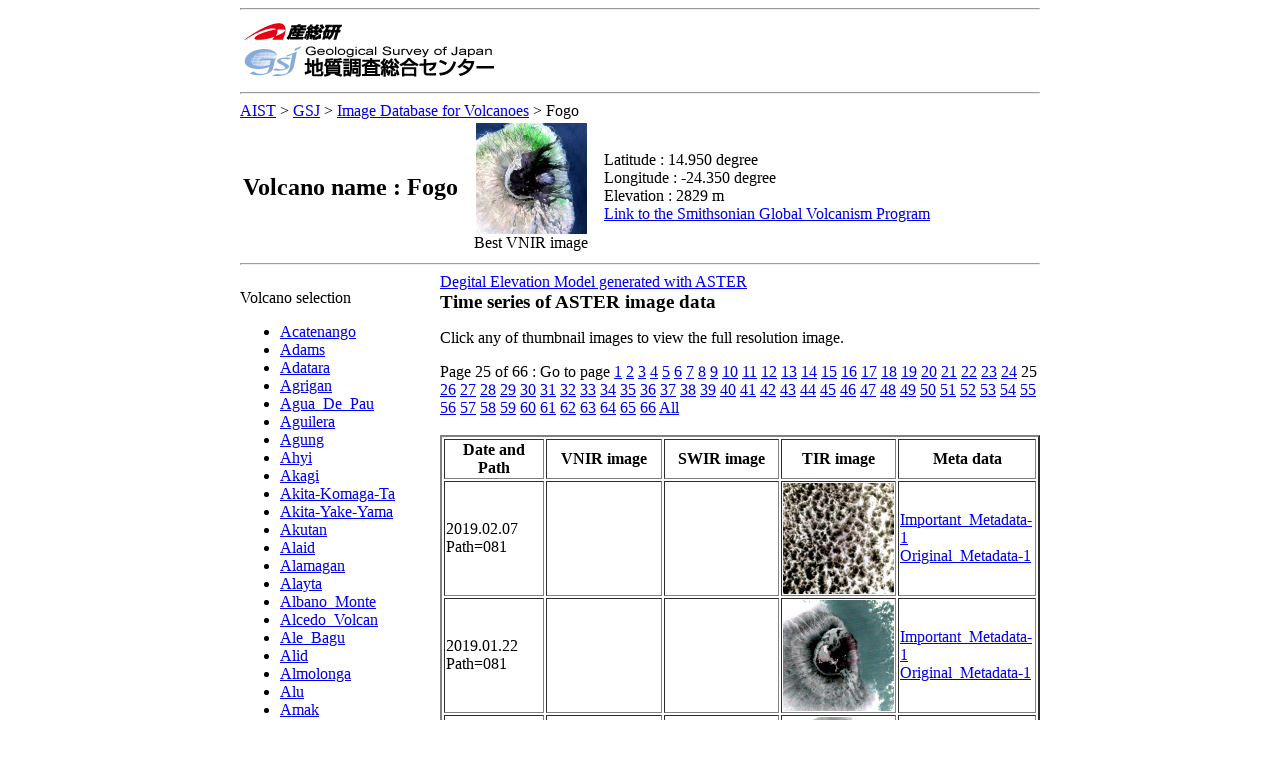

--- FILE ---
content_type: text/html
request_url: https://gbank.gsj.jp/vsidb/image/Fogo/aster_p25.html
body_size: 9594
content:
<!DOCTYPE html PUBLIC "-//W3C//DTD XHTML 1.0 Transitional//EN" "http://www.w3.org/TR/xhtml1/DTD/xhtml1-transitional.dtd">
<html xmlns="http://www.w3.org/1999/xhtml" lang="ja" xml:lang="ja">
<head>
<title> Fogo</title>
<link rel="stylesheet" style type="text/css" href="../common/css/volcano-3.css">
</head>
<head> <title> Fogo</title> </head>
<body>
<div id="container">
<div id="header">
<hr />
<img src="../common/images/logo.jpg" width="260" height="66" alt="GSJ logo">
<hr />
<a href="http://www.aist.go.jp/index_en.html">AIST</a> > <a href="http://www.gsj.jp/HomePage.html">GSJ</a> > <a href="../index-E.html">Image Database for Volcanoes</a> > Fogo
<table> <tr>
<td valign="middle"> <h2> Volcano name : Fogo</h2> </td>
<td>&nbsp;&nbsp;</td>
<td align="center"><a href="bestvnir.html" target="Best VNIR image"><img src="aster/060518_210/b_vnir.png"></a><br />
Best VNIR image<br /></td>
<td>&nbsp;&nbsp;</td>
<td>Latitude   : 14.950 degree<br />
Longitude  : -24.350 degree<br />
Elevation  : 2829 m<br />
<a href="https://volcano.si.edu/volcano.cfm?vn=384010" target="Smithsonian Global Volcanism Program">Link to the Smithsonian Global Volcanism Program</a></td>
</tr></table>
<hr />
</div>
<div id="menu">
<script type="text/javascript" src="../common/js/volcano_menu.js">
</script>
</div>
<div id="image">
<a href="dem.html">Degital Elevation Model generated with ASTER</a><br />
<big><b>Time series of ASTER image data &nbsp;&nbsp;</b></big>
<p>Click any of thumbnail images to view the full resolution image.</p>
Page 25 of 66
 : Go to page 
<a href="aster_p1.html">1</a>
  
<a href="aster_p2.html">2</a>
  
<a href="aster_p3.html">3</a>
  
<a href="aster_p4.html">4</a>
  
<a href="aster_p5.html">5</a>
  
<a href="aster_p6.html">6</a>
  
<a href="aster_p7.html">7</a>
  
<a href="aster_p8.html">8</a>
  
<a href="aster_p9.html">9</a>
  
<a href="aster_p10.html">10</a>
  
<a href="aster_p11.html">11</a>
  
<a href="aster_p12.html">12</a>
  
<a href="aster_p13.html">13</a>
  
<a href="aster_p14.html">14</a>
  
<a href="aster_p15.html">15</a>
  
<a href="aster_p16.html">16</a>
  
<a href="aster_p17.html">17</a>
  
<a href="aster_p18.html">18</a>
  
<a href="aster_p19.html">19</a>
  
<a href="aster_p20.html">20</a>
  
<a href="aster_p21.html">21</a>
  
<a href="aster_p22.html">22</a>
  
<a href="aster_p23.html">23</a>
  
<a href="aster_p24.html">24</a>
  
25
  
<a href="aster_p26.html">26</a>
  
<a href="aster_p27.html">27</a>
  
<a href="aster_p28.html">28</a>
  
<a href="aster_p29.html">29</a>
  
<a href="aster_p30.html">30</a>
  
<a href="aster_p31.html">31</a>
  
<a href="aster_p32.html">32</a>
  
<a href="aster_p33.html">33</a>
  
<a href="aster_p34.html">34</a>
  
<a href="aster_p35.html">35</a>
  
<a href="aster_p36.html">36</a>
  
<a href="aster_p37.html">37</a>
  
<a href="aster_p38.html">38</a>
  
<a href="aster_p39.html">39</a>
  
<a href="aster_p40.html">40</a>
  
<a href="aster_p41.html">41</a>
  
<a href="aster_p42.html">42</a>
  
<a href="aster_p43.html">43</a>
  
<a href="aster_p44.html">44</a>
  
<a href="aster_p45.html">45</a>
  
<a href="aster_p46.html">46</a>
  
<a href="aster_p47.html">47</a>
  
<a href="aster_p48.html">48</a>
  
<a href="aster_p49.html">49</a>
  
<a href="aster_p50.html">50</a>
  
<a href="aster_p51.html">51</a>
  
<a href="aster_p52.html">52</a>
  
<a href="aster_p53.html">53</a>
  
<a href="aster_p54.html">54</a>
  
<a href="aster_p55.html">55</a>
  
<a href="aster_p56.html">56</a>
  
<a href="aster_p57.html">57</a>
  
<a href="aster_p58.html">58</a>
  
<a href="aster_p59.html">59</a>
  
<a href="aster_p60.html">60</a>
  
<a href="aster_p61.html">61</a>
  
<a href="aster_p62.html">62</a>
  
<a href="aster_p63.html">63</a>
  
<a href="aster_p64.html">64</a>
  
<a href="aster_p65.html">65</a>
  
<a href="aster_p66.html">66</a>
  
<a href="volinfo.html">All</a>
<br /><br />
<table border=2> <tr> <th>Date and Path</th>
<th>VNIR image</th>
<th>SWIR image</th>
<th>TIR image</th>
 <th>Meta data</th></tr>
<tr><td> 2019.02.07<br />Path=081 
</td>
<td>
</td>
<td>
</td>
<td>
<a href="aster/190207_081/p_fc_tir.png" target="TIR image"><img src="aster/190207_081/b_tir.png"> </a>
</TD>
<td>
<a href="aster/190207_081/ASTL1A1902072356181902099000.mtxt" target="Meta data">Important_Metadata-1
 </a> <br /> 
<a href="aster/190207_081/ASTL1A1902072356181902099000.txt" target="Meta data">Original_Metadata-1
 </a> <br /> 
</td>
</tr>
<tr><td> 2019.01.22<br />Path=081 
</td>
<td>
</td>
<td>
</td>
<td>
<a href="aster/190122_081/p_fc_tir.png" target="TIR image"><img src="aster/190122_081/b_tir.png"> </a>
</TD>
<td>
<a href="aster/190122_081/ASTL1A1901222356201901309000.mtxt" target="Meta data">Important_Metadata-1
 </a> <br /> 
<a href="aster/190122_081/ASTL1A1901222356201901309000.txt" target="Meta data">Original_Metadata-1
 </a> <br /> 
</td>
</tr>
<tr><td> 2019.01.06<br />Path=081 
</td>
<td>
</td>
<td>
</td>
<td>
<a href="aster/190106_081/p_fc_tir.png" target="TIR image"><img src="aster/190106_081/b_tir.png"> </a>
</TD>
<td>
<a href="aster/190106_081/ASTL1A1901062356231901089000.mtxt" target="Meta data">Important_Metadata-1
 </a> <br /> 
<a href="aster/190106_081/ASTL1A1901062356231901089000.txt" target="Meta data">Original_Metadata-1
 </a> <br /> 
</td>
</tr>
<tr><td> 2018.12.29<br />Path=082 
</td>
<td>
</td>
<td>
</td>
<td>
<a href="aster/181229_082/p_fc_tir.png" target="TIR image"><img src="aster/181229_082/b_tir.png"> </a>
</TD>
<td>
<a href="aster/181229_082/ASTL1A1812290002251812309000.mtxt" target="Meta data">Important_Metadata-1
 </a> <br /> 
<a href="aster/181229_082/ASTL1A1812290002341812309001.mtxt" target="Meta data">Important_Metadata-2
 </a> <br /> 
<a href="aster/181229_082/ASTL1A1812290002251812309000.txt" target="Meta data">Original_Metadata-1
 </a> <br /> 
<a href="aster/181229_082/ASTL1A1812290002341812309001.txt" target="Meta data">Original_Metadata-2
 </a> <br /> 
</td>
</tr>
<tr><td> 2018.12.20<br />Path=211 
</td>
<td>
<a href="aster/181220_211/p_fc_vnir.png" target="VNIR image"><img src="aster/181220_211/b_vnir.png"> </a>
</td>
<td>
<a href="aster/181220_211/p_fc_swir.png" target="SWIR image"><img src="aster/181220_211/b_swir.png"> </a>
</td>
<td>
<a href="aster/181220_211/p_fc_tir.png" target="TIR image"><img src="aster/181220_211/b_tir.png"> </a>
</TD>
<td>
<a href="aster/181220_211/ASTL1A1812201222021812219000.mtxt" target="Meta data">Important_Metadata-1
 </a> <br /> 
<a href="aster/181220_211/ASTL1A1812201222021812219000.txt" target="Meta data">Original_Metadata-1
 </a> <br /> 
</td>
</tr>
<tr><td> 2018.12.13<br />Path=210 
</td>
<td>
<a href="aster/181213_210/p_fc_vnir.png" target="VNIR image"><img src="aster/181213_210/b_vnir.png"> </a>
</td>
<td>
<a href="aster/181213_210/p_fc_swir.png" target="SWIR image"><img src="aster/181213_210/b_swir.png"> </a>
</td>
<td>
<a href="aster/181213_210/p_fc_tir.png" target="TIR image"><img src="aster/181213_210/b_tir.png"> </a>
</TD>
<td>
<a href="aster/181213_210/ASTL1A1812131215511812149000.mtxt" target="Meta data">Important_Metadata-1
 </a> <br /> 
<a href="aster/181213_210/ASTL1A1812131215511812149000.txt" target="Meta data">Original_Metadata-1
 </a> <br /> 
</td>
</tr>
<tr><td> 2018.11.27<br />Path=210 
</td>
<td>
<a href="aster/181127_210/p_fc_vnir.png" target="VNIR image"><img src="aster/181127_210/b_vnir.png"> </a>
</td>
<td>
<a href="aster/181127_210/p_fc_swir.png" target="SWIR image"><img src="aster/181127_210/b_swir.png"> </a>
</td>
<td>
<a href="aster/181127_210/p_fc_tir.png" target="TIR image"><img src="aster/181127_210/b_tir.png"> </a>
</TD>
<td>
<a href="aster/181127_210/ASTL1A1811271215591811289000.mtxt" target="Meta data">Important_Metadata-1
 </a> <br /> 
<a href="aster/181127_210/ASTL1A1811271215591811289000.txt" target="Meta data">Original_Metadata-1
 </a> <br /> 
</td>
</tr>
<tr><td> 2018.10.26<br />Path=210 
</td>
<td>
<a href="aster/181026_210/p_fc_vnir.png" target="VNIR image"><img src="aster/181026_210/b_vnir.png"> </a>
</td>
<td>
<a href="aster/181026_210/p_fc_swir.png" target="SWIR image"><img src="aster/181026_210/b_swir.png"> </a>
</td>
<td>
<a href="aster/181026_210/p_fc_tir.png" target="TIR image"><img src="aster/181026_210/b_tir.png"> </a>
</TD>
<td>
<a href="aster/181026_210/ASTL1A1810261216291810279000.mtxt" target="Meta data">Important_Metadata-1
 </a> <br /> 
<a href="aster/181026_210/ASTL1A1810261216291810279000.txt" target="Meta data">Original_Metadata-1
 </a> <br /> 
</td>
</tr>
<tr><td> 2018.10.26<br />Path=082 
</td>
<td>
</td>
<td>
</td>
<td>
<a href="aster/181026_082/p_fc_tir.png" target="TIR image"><img src="aster/181026_082/b_tir.png"> </a>
</TD>
<td>
<a href="aster/181026_082/ASTL1A1810260003041810279000.mtxt" target="Meta data">Important_Metadata-1
 </a> <br /> 
<a href="aster/181026_082/ASTL1A1810260003121810279001.mtxt" target="Meta data">Important_Metadata-2
 </a> <br /> 
<a href="aster/181026_082/ASTL1A1810260003041810279000.txt" target="Meta data">Original_Metadata-1
 </a> <br /> 
<a href="aster/181026_082/ASTL1A1810260003121810279001.txt" target="Meta data">Original_Metadata-2
 </a> <br /> 
</td>
</tr>
<tr><td> 2018.09.08<br />Path=210 
</td>
<td>
<a href="aster/180908_210/p_fc_vnir.png" target="VNIR image"><img src="aster/180908_210/b_vnir.png"> </a>
</td>
<td>
<a href="aster/180908_210/p_fc_swir.png" target="SWIR image"><img src="aster/180908_210/b_swir.png"> </a>
</td>
<td>
<a href="aster/180908_210/p_fc_tir.png" target="TIR image"><img src="aster/180908_210/b_tir.png"> </a>
</TD>
<td>
<a href="aster/180908_210/ASTL1A1809081217001809099000.mtxt" target="Meta data">Important_Metadata-1
 </a> <br /> 
<a href="aster/180908_210/ASTL1A1809081217001809099000.txt" target="Meta data">Original_Metadata-1
 </a> <br /> 
</td>
</tr>
</table>
</body> </html>


--- FILE ---
content_type: text/css
request_url: https://gbank.gsj.jp/vsidb/image/common/css/volcano-3.css
body_size: 61
content:
body {
	test-align:center;
}
#container {
        width:800px;
        margin-left:auto;
	margin-right:auto;
	test-align:left;
}
#menu {

	width:200px;
	float:left;
}

#image {
        float:left;
	width:600px;
}



--- FILE ---
content_type: text/javascript
request_url: https://gbank.gsj.jp/vsidb/image/common/js/volcano_menu.js
body_size: 77559
content:
document.write('<p>Volcano selection</p>') ;
document.write('<ul>') ;
document.write('<li><a href="../Acatenango/aster_p1.html">Acatenango</a></li>') ;
document.write('<li><a href="../Adams/aster_p1.html">Adams</a></li>') ;
document.write('<li><a href="../Adatara/aster_p1.html">Adatara</a></li>') ;
document.write('<li><a href="../Agrigan/aster_p1.html">Agrigan</a></li>') ;
document.write('<li><a href="../Agua_De_Pau/aster_p1.html">Agua_De_Pau</a></li>') ;
document.write('<li><a href="../Aguilera/aster_p1.html">Aguilera</a></li>') ;
document.write('<li><a href="../Agung/aster_p1.html">Agung</a></li>') ;
document.write('<li><a href="../Ahyi/aster_p1.html">Ahyi</a></li>') ;
document.write('<li><a href="../Akagi/aster_p1.html">Akagi</a></li>') ;
document.write('<li><a href="../Akita-Komaga-Ta/aster_p1.html">Akita-Komaga-Ta</a></li>') ;
document.write('<li><a href="../Akita-Yake-Yama/aster_p1.html">Akita-Yake-Yama</a></li>') ;
document.write('<li><a href="../Akutan/aster_p1.html">Akutan</a></li>') ;
document.write('<li><a href="../Alaid/aster_p1.html">Alaid</a></li>') ;
document.write('<li><a href="../Alamagan/aster_p1.html">Alamagan</a></li>') ;
document.write('<li><a href="../Alayta/aster_p1.html">Alayta</a></li>') ;
document.write('<li><a href="../Albano_Monte/aster_p1.html">Albano_Monte</a></li>') ;
document.write('<li><a href="../Alcedo_Volcan/aster_p1.html">Alcedo_Volcan</a></li>') ;
document.write('<li><a href="../Ale_Bagu/aster_p1.html">Ale_Bagu</a></li>') ;
document.write('<li><a href="../Alid/aster_p1.html">Alid</a></li>') ;
document.write('<li><a href="../Almolonga/aster_p1.html">Almolonga</a></li>') ;
document.write('<li><a href="../Alu/aster_p1.html">Alu</a></li>') ;
document.write('<li><a href="../Amak/aster_p1.html">Amak</a></li>') ;
document.write('<li><a href="../Ambalatungan_Gr/aster_p1.html">Ambalatungan_Gr</a></li>') ;
document.write('<li><a href="../Ambang/aster_p1.html">Ambang</a></li>') ;
document.write('<li><a href="../Ambitle/aster_p1.html">Ambitle</a></li>') ;
document.write('<li><a href="../Ambrym/aster_p1.html">Ambrym</a></li>') ;
document.write('<li><a href="../Amiata/aster_p1.html">Amiata</a></li>') ;
document.write('<li><a href="../Amoissa/aster_p1.html">Amoissa</a></li>') ;
document.write('<li><a href="../Amorong/aster_p1.html">Amorong</a></li>') ;
document.write('<li><a href="../Amukta/aster_p1.html">Amukta</a></li>') ;
document.write('<li><a href="../Anatahan/aster_p1.html">Anatahan</a></li>') ;
document.write('<li><a href="../Andahua_Valley/aster_p1.html">Andahua_Valley</a></li>') ;
document.write('<li><a href="../Aniakchak/aster_p1.html">Aniakchak</a></li>') ;
document.write('<li><a href="../Anjuisky/aster_p1.html">Anjuisky</a></li>') ;
document.write('<li><a href="../Antisana/aster_p1.html">Antisana</a></li>') ;
document.write('<li><a href="../Antofalla/aster_p1.html">Antofalla</a></li>') ;
document.write('<li><a href="../Antuco/aster_p1.html">Antuco</a></li>') ;
document.write('<li><a href="../Aoba/aster_p1.html">Aoba</a></li>') ;
document.write('<li><a href="../Aoga-Zima/aster_p1.html">Aoga-Zima</a></li>') ;
document.write('<li><a href="../Apo/aster_p1.html">Apo</a></li>') ;
document.write('<li><a href="../Apoyeque/aster_p1.html">Apoyeque</a></li>') ;
document.write('<li><a href="../Apoyo/aster_p1.html">Apoyo</a></li>') ;
document.write('<li><a href="../Aracar/aster_p1.html">Aracar</a></li>') ;
document.write('<li><a href="../Ardoukoba/aster_p1.html">Ardoukoba</a></li>') ;
document.write('<li><a href="../Arenal/aster_p1.html">Arenal</a></li>') ;
document.write('<li><a href="../Arhab_Harras_of/aster_p1.html">Arhab_Harras_of</a></li>') ;
document.write('<li><a href="../Arintica_Volcan/aster_p1.html">Arintica_Volcan</a></li>') ;
document.write('<li><a href="../Arjuno-Welirang/aster_p1.html">Arjuno-Welirang</a></li>') ;
document.write('<li><a href="../Asama/aster_p1.html">Asama</a></li>') ;
document.write('<li><a href="../Askja/aster_p1.html">Askja</a></li>') ;
document.write('<li><a href="../Aso/aster_p1.html">Aso</a></li>') ;
document.write('<li><a href="../Asuncion/aster_p1.html">Asuncion</a></li>') ;
document.write('<li><a href="../Atacazo/aster_p1.html">Atacazo</a></li>') ;
document.write('<li><a href="../Atitlan/aster_p1.html">Atitlan</a></li>') ;
document.write('<li><a href="../Atka/aster_p1.html">Atka</a></li>') ;
document.write('<li><a href="../Atosanupuri/aster_p1.html">Atosanupuri</a></li>') ;
document.write('<li><a href="../Atsonupuri/aster_p1.html">Atsonupuri</a></li>') ;
document.write('<li><a href="../Aucanquilcha_Ce/aster_p1.html">Aucanquilcha_Ce</a></li>') ;
document.write('<li><a href="../Auckland_Field/aster_p1.html">Auckland_Field</a></li>') ;
document.write('<li><a href="../Augustine/aster_p1.html">Augustine</a></li>') ;
document.write('<li><a href="../Avachinsky/aster_p1.html">Avachinsky</a></li>') ;
document.write('<li><a href="../Awu/aster_p1.html">Awu</a></li>') ;
document.write('<li><a href="../Ayelu/aster_p1.html">Ayelu</a></li>') ;
document.write('<li><a href="../Azufral_Volcan/aster_p1.html">Azufral_Volcan</a></li>') ;
document.write('<li><a href="../Azul_Cerro_Chile/aster_p1.html">Azul_Cerro_Chile</a></li>') ;
document.write('<li><a href="../Azul_Cerro_Ecuador/aster_p1.html">Azul_Cerro_Ecuador</a></li>') ;
document.write('<li><a href="../Azuma/aster_p1.html">Azuma</a></li>') ;
document.write('<li><a href="../Babuyan_Claro/aster_p1.html">Babuyan_Claro</a></li>') ;
document.write('<li><a href="../Bachelor/aster_p1.html">Bachelor</a></li>') ;
document.write('<li><a href="../Bagana/aster_p1.html">Bagana</a></li>') ;
document.write('<li><a href="../Baitoushan/aster_p1.html">Baitoushan</a></li>') ;
document.write('<li><a href="../Baker/aster_p1.html">Baker</a></li>') ;
document.write('<li><a href="../Balagan-Tas/aster_p1.html">Balagan-Tas</a></li>') ;
document.write('<li><a href="../Balatocan/aster_p1.html">Balatocan</a></li>') ;
document.write('<li><a href="../Balbi/aster_p1.html">Balbi</a></li>') ;
document.write('<li><a href="../Baluan/aster_p1.html">Baluan</a></li>') ;
document.write('<li><a href="../Bam/aster_p1.html">Bam</a></li>') ;
document.write('<li><a href="../Bamus/aster_p1.html">Bamus</a></li>') ;
document.write('<li><a href="../Banahaw/aster_p1.html">Banahaw</a></li>') ;
document.write('<li><a href="../Banda_Api/aster_p1.html">Banda_Api</a></li>') ;
document.write('<li><a href="../Bandai/aster_p1.html">Bandai</a></li>') ;
document.write('<li><a href="../Banua_Wuhu/aster_p1.html">Banua_Wuhu</a></li>') ;
document.write('<li><a href="../Baransky/aster_p1.html">Baransky</a></li>') ;
document.write('<li><a href="../Barcena/aster_p1.html">Barcena</a></li>') ;
document.write('<li><a href="../Bardarbunga/aster_p1.html">Bardarbunga</a></li>') ;
document.write('<li><a href="../Barkhatnaya_Sop/aster_p1.html">Barkhatnaya_Sop</a></li>') ;
document.write('<li><a href="../Barren_Island/aster_p1.html">Barren_Island</a></li>') ;
document.write('<li><a href="../Barrier.The/aster_p1.html">Barrier.The</a></li>') ;
document.write('<li><a href="../Baru/aster_p1.html">Baru</a></li>') ;
document.write('<li><a href="../Barva/aster_p1.html">Barva</a></li>') ;
document.write('<li><a href="../Batur/aster_p1.html">Batur</a></li>') ;
document.write('<li><a href="../Bayuda_Volc.F/aster_p1.html">Bayuda_Volc.F</a></li>') ;
document.write('<li><a href="../Bazman/aster_p1.html">Bazman</a></li>') ;
document.write('<li><a href="../Belirang-Beriti/aster_p1.html">Belirang-Beriti</a></li>') ;
document.write('<li><a href="../Belknap/aster_p1.html">Belknap</a></li>') ;
document.write('<li><a href="../Berlin/aster_p1.html">Berlin</a></li>') ;
document.write('<li><a href="../Berutarube/aster_p1.html">Berutarube</a></li>') ;
document.write('<li><a href="../Besar_Gunung/aster_p1.html">Besar_Gunung</a></li>') ;
document.write('<li><a href="../Beyonesu_Rocks/aster_p1.html">Beyonesu_Rocks</a></li>') ;
document.write('<li><a href="../Bezymianny/aster_p1.html">Bezymianny</a></li>') ;
document.write('<li><a href="../Biliran/aster_p1.html">Biliran</a></li>') ;
document.write('<li><a href="../Billy_Mitchell/aster_p1.html">Billy_Mitchell</a></li>') ;
document.write('<li><a href="../Binuluan/aster_p1.html">Binuluan</a></li>') ;
document.write('<li><a href="../Bir_Borhut/aster_p1.html">Bir_Borhut</a></li>') ;
document.write('<li><a href="../Black_Peak/aster_p1.html">Black_Peak</a></li>') ;
document.write('<li><a href="../Black_Rock_Dese/aster_p1.html">Black_Rock_Dese</a></li>') ;
document.write('<li><a href="../Blue_Lake_Crate/aster_p1.html">Blue_Lake_Crate</a></li>') ;
document.write('<li><a href="../Blup_Blup/aster_p1.html">Blup_Blup</a></li>') ;
document.write('<li><a href="../Bogoslof/aster_p1.html">Bogoslof</a></li>') ;
document.write('<li><a href="../Boina/aster_p1.html">Boina</a></li>') ;
document.write('<li><a href="../Bola/aster_p1.html">Bola</a></li>') ;
document.write('<li><a href="../Bolshoi_Semiach/aster_p1.html">Bolshoi_Semiach</a></li>') ;
document.write('<li><a href="../Bona-Churchill/aster_p1.html">Bona-Churchill</a></li>') ;
document.write('<li><a href="../Bora-Bericcio_C/aster_p1.html">Bora-Bericcio_C</a></li>') ;
document.write('<li><a href="../Borale_Ale/aster_p1.html">Borale_Ale</a></li>') ;
document.write('<li><a href="../Borawli/aster_p1.html">Borawli</a></li>') ;
document.write('<li><a href="../Borawli_Complex/aster_p1.html">Borawli_Complex</a></li>') ;
document.write('<li><a href="../Boseti-Gudda_Bo/aster_p1.html">Boseti-Gudda_Bo</a></li>') ;
document.write('<li><a href="../Bouvet/aster_p1.html">Bouvet</a></li>') ;
document.write('<li><a href="../Bravo_Cerro/aster_p1.html">Bravo_Cerro</a></li>') ;
document.write('<li><a href="../Brennisteinsfjo/aster_p1.html">Brennisteinsfjo</a></li>') ;
document.write('<li><a href="../Bridgeman_I./aster_p1.html">Bridgeman_I.</a></li>') ;
document.write('<li><a href="../Bristol_I./aster_p1.html">Bristol_I.</a></li>') ;
document.write('<li><a href="../Bual_Buali/aster_p1.html">Bual_Buali</a></li>') ;
document.write('<li><a href="../Buckle_I./aster_p1.html">Buckle_I.</a></li>') ;
document.write('<li><a href="../Bud_Dajo/aster_p1.html">Bud_Dajo</a></li>') ;
document.write('<li><a href="../Bukit_Lumut_Bal/aster_p1.html">Bukit_Lumut_Bal</a></li>') ;
document.write('<li><a href="../Bukit_Lumutdaun/aster_p1.html">Bukit_Lumutdaun</a></li>') ;
document.write('<li><a href="../Bulusan/aster_p1.html">Bulusan</a></li>') ;
document.write('<li><a href="../Bur_Ni_Geureudo/aster_p1.html">Bur_Ni_Geureudo</a></li>') ;
document.write('<li><a href="../Bur_Ni_Telong/aster_p1.html">Bur_Ni_Telong</a></li>') ;
document.write('<li><a href="../Burney_Monte/aster_p1.html">Burney_Monte</a></li>') ;
document.write('<li><a href="../Buzzard_Creek/aster_p1.html">Buzzard_Creek</a></li>') ;
document.write('<li><a href="../Cabalian/aster_p1.html">Cabalian</a></li>') ;
document.write('<li><a href="../Caburgua/aster_p1.html">Caburgua</a></li>') ;
document.write('<li><a href="../Cagua/aster_p1.html">Cagua</a></li>') ;
document.write('<li><a href="../Calayo/aster_p1.html">Calayo</a></li>') ;
document.write('<li><a href="../Calbuco/aster_p1.html">Calbuco</a></li>') ;
document.write('<li><a href="../Callaqui/aster_p1.html">Callaqui</a></li>') ;
document.write('<li><a href="../Cameroun_Mt./aster_p1.html">Cameroun_Mt.</a></li>') ;
document.write('<li><a href="../Camiguin_de_Bab/aster_p1.html">Camiguin_de_Bab</a></li>') ;
document.write('<li><a href="../Campi_Flegrei/aster_p1.html">Campi_Flegrei</a></li>') ;
document.write('<li><a href="../Campi_Flegrei_D/aster_p1.html">Campi_Flegrei_D</a></li>') ;
document.write('<li><a href="../Candlemas_I./aster_p1.html">Candlemas_I.</a></li>') ;
document.write('<li><a href="../Canlaon/aster_p1.html">Canlaon</a></li>') ;
document.write('<li><a href="../Carlisle/aster_p1.html">Carlisle</a></li>') ;
document.write('<li><a href="../Carran-Los_Vena/aster_p1.html">Carran-Los_Vena</a></li>') ;
document.write('<li><a href="../Ceboruco_Volcan/aster_p1.html">Ceboruco_Volcan</a></li>') ;
document.write('<li><a href="../Central_Island/aster_p1.html">Central_Island</a></li>') ;
document.write('<li><a href="../Centres_Ile_Des/aster_p1.html">Centres_Ile_Des</a></li>') ;
document.write('<li><a href="../Cereme/aster_p1.html">Cereme</a></li>') ;
document.write('<li><a href="../Chacana/aster_p1.html">Chacana</a></li>') ;
document.write('<li><a href="../ChaineDes_Puys/aster_p1.html">ChaineDes_Puys</a></li>') ;
document.write('<li><a href="../Chichinautzin/aster_p1.html">Chichinautzin</a></li>') ;
document.write('<li><a href="../Chichon_El/aster_p1.html">Chichon_El</a></li>') ;
document.write('<li><a href="../Chiginagak/aster_p1.html">Chiginagak</a></li>') ;
document.write('<li><a href="../Chikurachki/aster_p1.html">Chikurachki</a></li>') ;
document.write('<li><a href="../Chillan_Nevados/aster_p1.html">Chillan_Nevados</a></li>') ;
document.write('<li><a href="../Chinameca/aster_p1.html">Chinameca</a></li>') ;
document.write('<li><a href="../Chirinkotan/aster_p1.html">Chirinkotan</a></li>') ;
document.write('<li><a href="../Chirip/aster_p1.html">Chirip</a></li>') ;
document.write('<li><a href="../Chirpoi/aster_p1.html">Chirpoi</a></li>') ;
document.write('<li><a href="../Chokai/aster_p1.html">Chokai</a></li>') ;
document.write('<li><a href="../Chyulu_Hills/aster_p1.html">Chyulu_Hills</a></li>') ;
document.write('<li><a href="../Cleveland/aster_p1.html">Cleveland</a></li>') ;
document.write('<li><a href="../Colima_Volc.Com/aster_p1.html">Colima_Volc.Com</a></li>') ;
document.write('<li><a href="../Concepcion/aster_p1.html">Concepcion</a></li>') ;
document.write('<li><a href="../Conchagua/aster_p1.html">Conchagua</a></li>') ;
document.write('<li><a href="../Conchaguita/aster_p1.html">Conchaguita</a></li>') ;
document.write('<li><a href="../Copahue/aster_p1.html">Copahue</a></li>') ;
document.write('<li><a href="../Copiapo/aster_p1.html">Copiapo</a></li>') ;
document.write('<li><a href="../Corbetti_Calder/aster_p1.html">Corbetti_Calder</a></li>') ;
document.write('<li><a href="../Corcovado/aster_p1.html">Corcovado</a></li>') ;
document.write('<li><a href="../Cordon_Caulle/aster_p1.html">Cordon_Caulle</a></li>') ;
document.write('<li><a href="../Coronado/aster_p1.html">Coronado</a></li>') ;
document.write('<li><a href="../Coropuna/aster_p1.html">Coropuna</a></li>') ;
document.write('<li><a href="../Cosiguina/aster_p1.html">Cosiguina</a></li>') ;
document.write('<li><a href="../Coso_Volc.F/aster_p1.html">Coso_Volc.F</a></li>') ;
document.write('<li><a href="../Cotopaxi/aster_p1.html">Cotopaxi</a></li>') ;
document.write('<li><a href="../Crater_Lake/aster_p1.html">Crater_Lake</a></li>') ;
document.write('<li><a href="../Craters_of_Moon/aster_p1.html">Craters_of_Moon</a></li>') ;
document.write('<li><a href="../Cuicocha/aster_p1.html">Cuicocha</a></li>') ;
document.write('<li><a href="../Cumbal/aster_p1.html">Cumbal</a></li>') ;
document.write('<li><a href="../Curacoa/aster_p1.html">Curacoa</a></li>') ;
document.write('<li><a href="../Curtis_Island/aster_p1.html">Curtis_Island</a></li>') ;
document.write('<li><a href="../Dabbahu/aster_p1.html">Dabbahu</a></li>') ;
document.write('<li><a href="../Dagit-Dagitan/aster_p1.html">Dagit-Dagitan</a></li>') ;
document.write('<li><a href="../Daisetsu/aster_p1.html">Daisetsu</a></li>') ;
document.write('<li><a href="../Dakataua/aster_p1.html">Dakataua</a></li>') ;
document.write('<li><a href="../Dalaffilla/aster_p1.html">Dalaffilla</a></li>') ;
document.write('<li><a href="../Dallol/aster_p1.html">Dallol</a></li>') ;
document.write('<li><a href="../Dama_Ali/aster_p1.html">Dama_Ali</a></li>') ;
document.write('<li><a href="../Damavad/aster_p1.html">Damavad</a></li>') ;
document.write('<li><a href="../Dana/aster_p1.html">Dana</a></li>') ;
document.write('<li><a href="../Danau_Complex/aster_p1.html">Danau_Complex</a></li>') ;
document.write('<li><a href="../Darwin_Volcan/aster_p1.html">Darwin_Volcan</a></li>') ;
document.write('<li><a href="../Datong/aster_p1.html">Datong</a></li>') ;
document.write('<li><a href="../Datun_Group/aster_p1.html">Datun_Group</a></li>') ;
document.write('<li><a href="../Davis_Lake/aster_p1.html">Davis_Lake</a></li>') ;
document.write('<li><a href="../Dawson_Strait/aster_p1.html">Dawson_Strait</a></li>') ;
document.write('<li><a href="../Deception_I./aster_p1.html">Deception_I.</a></li>') ;
document.write('<li><a href="../Dempo/aster_p1.html">Dempo</a></li>') ;
document.write('<li><a href="../Descabezado_Gra/aster_p1.html">Descabezado_Gra</a></li>') ;
document.write('<li><a href="../Dhamar_Harras_o/aster_p1.html">Dhamar_Harras_o</a></li>') ;
document.write('<li><a href="../Diable_Morne_au/aster_p1.html">Diable_Morne_au</a></li>') ;
document.write('<li><a href="../Diablotins_Morn/aster_p1.html">Diablotins_Morn</a></li>') ;
document.write('<li><a href="../Didicas/aster_p1.html">Didicas</a></li>') ;
document.write('<li><a href="../Dieng_Volc._Com/aster_p1.html">Dieng_Volc._Com</a></li>') ;
document.write('<li><a href="../Dofane/aster_p1.html">Dofane</a></li>') ;
document.write('<li><a href="../Doma_Peaks/aster_p1.html">Doma_Peaks</a></li>') ;
document.write('<li><a href="../Don_Joao_De_Cas/aster_p1.html">Don_Joao_De_Cas</a></li>') ;
document.write('<li><a href="../Dona_Juana/aster_p1.html">Dona_Juana</a></li>') ;
document.write('<li><a href="../Dotsero/aster_p1.html">Dotsero</a></li>') ;
document.write('<li><a href="../Douglas/aster_p1.html">Douglas</a></li>') ;
document.write('<li><a href="../Dubbi/aster_p1.html">Dubbi</a></li>') ;
document.write('<li><a href="../Dukono/aster_p1.html">Dukono</a></li>') ;
document.write('<li><a href="../Dutton/aster_p1.html">Dutton</a></li>') ;
document.write('<li><a href="../Dzenzursky/aster_p1.html">Dzenzursky</a></li>') ;
document.write('<li><a href="../E-San/aster_p1.html">E-San</a></li>') ;
document.write('<li><a href="../East_Epi/aster_p1.html">East_Epi</a></li>') ;
document.write('<li><a href="../Eastern_Gemini/aster_p1.html">Eastern_Gemini</a></li>') ;
document.write('<li><a href="../Ebeko/aster_p1.html">Ebeko</a></li>') ;
document.write('<li><a href="../Ebulobo/aster_p1.html">Ebulobo</a></li>') ;
document.write('<li><a href="../Ecuador_Volcan/aster_p1.html">Ecuador_Volcan</a></li>') ;
document.write('<li><a href="../Edgecumbe/aster_p1.html">Edgecumbe</a></li>') ;
document.write('<li><a href="../Edziza/aster_p1.html">Edziza</a></li>') ;
document.write('<li><a href="../Egmont/aster_p1.html">Egmont</a></li>') ;
document.write('<li><a href="../Egon/aster_p1.html">Egon</a></li>') ;
document.write('<li><a href="../Ekarma/aster_p1.html">Ekarma</a></li>') ;
document.write('<li><a href="../Elbrus/aster_p1.html">Elbrus</a></li>') ;
document.write('<li><a href="../Emmons_Lake/aster_p1.html">Emmons_Lake</a></li>') ;
document.write('<li><a href="../Emuruangogolak/aster_p1.html">Emuruangogolak</a></li>') ;
document.write('<li><a href="../Eniwadake/aster_p1.html">Eniwadake</a></li>') ;
document.write('<li><a href="../Erciyes_Dagi/aster_p1.html">Erciyes_Dagi</a></li>') ;
document.write('<li><a href="../Erebus/aster_p1.html">Erebus</a></li>') ;
document.write('<li><a href="../Erta_Ale/aster_p1.html">Erta_Ale</a></li>') ;
document.write('<li><a href="../Es_Safa/aster_p1.html">Es_Safa</a></li>') ;
document.write('<li><a href="../Esjufjoll/aster_p1.html">Esjufjoll</a></li>') ;
document.write('<li><a href="../Esmeralda_Bank/aster_p1.html">Esmeralda_Bank</a></li>') ;
document.write('<li><a href="../Espenberg/aster_p1.html">Espenberg</a></li>') ;
document.write('<li><a href="../Etna/aster_p1.html">Etna</a></li>') ;
document.write('<li><a href="../Eyjafjoll/aster_p1.html">Eyjafjoll</a></li>') ;
document.write('<li><a href="../Falcon_Island/aster_p1.html">Falcon_Island</a></li>') ;
document.write('<li><a href="../Fantale/aster_p1.html">Fantale</a></li>') ;
document.write('<li><a href="../Farallon_de_Paj/aster_p1.html">Farallon_de_Paj</a></li>') ;
document.write('<li><a href="../Fayal/aster_p1.html">Fayal</a></li>') ;
document.write('<li><a href="../Fernandina/aster_p1.html">Fernandina</a></li>') ;
document.write('<li><a href="../Fisher/aster_p1.html">Fisher</a></li>') ;
document.write('<li><a href="../Florena/aster_p1.html">Florena</a></li>') ;
document.write('<li><a href="../Flores/aster_p1.html">Flores</a></li>') ;
document.write('<li><a href="../Fogo/aster_p1.html">Fogo</a></li>') ;
document.write('<li><a href="../Fonualei/aster_p1.html">Fonualei</a></li>') ;
document.write('<li><a href="../Fournaise_Piton/aster_p1.html">Fournaise_Piton</a></li>') ;
document.write('<li><a href="../Fremrinamur/aster_p1.html">Fremrinamur</a></li>') ;
document.write('<li><a href="../Fuego/aster_p1.html">Fuego</a></li>') ;
document.write('<li><a href="../Fuji/aster_p1.html">Fuji</a></li>') ;
document.write('<li><a href="../Fukujin_Seamoun/aster_p1.html">Fukujin_Seamoun</a></li>') ;
document.write('<li><a href="../Fukutoku-oka-no/aster_p1.html">Fukutoku-oka-no</a></li>') ;
document.write('<li><a href="../Funkaasane/aster_p1.html">Funkaasane</a></li>') ;
document.write('<li><a href="../Furnas/aster_p1.html">Furnas</a></li>') ;
document.write('<li><a href="../Fuss_Peak/aster_p1.html">Fuss_Peak</a></li>') ;
document.write('<li><a href="../Gabillema/aster_p1.html">Gabillema</a></li>') ;
document.write('<li><a href="../Gada_Ale/aster_p1.html">Gada_Ale</a></li>') ;
document.write('<li><a href="../Gadamsa_Caldera/aster_p1.html">Gadamsa_Caldera</a></li>') ;
document.write('<li><a href="../Galeras/aster_p1.html">Galeras</a></li>') ;
document.write('<li><a href="../Galunggung/aster_p1.html">Galunggung</a></li>') ;
document.write('<li><a href="../Gamalama/aster_p1.html">Gamalama</a></li>') ;
document.write('<li><a href="../Gamchen/aster_p1.html">Gamchen</a></li>') ;
document.write('<li><a href="../Gamkonora/aster_p1.html">Gamkonora</a></li>') ;
document.write('<li><a href="../Garbes/aster_p1.html">Garbes</a></li>') ;
document.write('<li><a href="../Garbuna_Group/aster_p1.html">Garbuna_Group</a></li>') ;
document.write('<li><a href="../Gareloi/aster_p1.html">Gareloi</a></li>') ;
document.write('<li><a href="../Garibaldi_Mt./aster_p1.html">Garibaldi_Mt.</a></li>') ;
document.write('<li><a href="../Gariboldi/aster_p1.html">Gariboldi</a></li>') ;
document.write('<li><a href="../Garove/aster_p1.html">Garove</a></li>') ;
document.write('<li><a href="../Garua_Harbour/aster_p1.html">Garua_Harbour</a></li>') ;
document.write('<li><a href="../Gaua/aster_p1.html">Gaua</a></li>') ;
document.write('<li><a href="../Gayolesten/aster_p1.html">Gayolesten</a></li>') ;
document.write('<li><a href="../Gedeh/aster_p1.html">Gedeh</a></li>') ;
document.write('<li><a href="../Gilibanta/aster_p1.html">Gilibanta</a></li>') ;
document.write('<li><a href="../Glacier_Peak/aster_p1.html">Glacier_Peak</a></li>') ;
document.write('<li><a href="../Golden_Trout_Cr/aster_p1.html">Golden_Trout_Cr</a></li>') ;
document.write('<li><a href="../Golovnin/aster_p1.html">Golovnin</a></li>') ;
document.write('<li><a href="../Gorely/aster_p1.html">Gorely</a></li>') ;
document.write('<li><a href="../Goriaschaia_Sop/aster_p1.html">Goriaschaia_Sop</a></li>') ;
document.write('<li><a href="../Graciosa/aster_p1.html">Graciosa</a></li>') ;
document.write('<li><a href="../Gran_Canaria/aster_p1.html">Gran_Canaria</a></li>') ;
document.write('<li><a href="../Great_Sitkin/aster_p1.html">Great_Sitkin</a></li>') ;
document.write('<li><a href="../Griggs/aster_p1.html">Griggs</a></li>') ;
document.write('<li><a href="../Grimsnes/aster_p1.html">Grimsnes</a></li>') ;
document.write('<li><a href="../Grimsvotn/aster_p1.html">Grimsvotn</a></li>') ;
document.write('<li><a href="../Grozny_Group/aster_p1.html">Grozny_Group</a></li>') ;
document.write('<li><a href="../Guagua_Pichinch/aster_p1.html">Guagua_Pichinch</a></li>') ;
document.write('<li><a href="../Guallatiri/aster_p1.html">Guallatiri</a></li>') ;
document.write('<li><a href="../Guguan/aster_p1.html">Guguan</a></li>') ;
document.write('<li><a href="../Guntur/aster_p1.html">Guntur</a></li>') ;
document.write('<li><a href="../Gunungapi_Wetar/aster_p1.html">Gunungapi_Wetar</a></li>') ;
document.write('<li><a href="../Hachijo-Zima_Ni/aster_p1.html">Hachijo-Zima_Ni</a></li>') ;
document.write('<li><a href="../Hachimantai/aster_p1.html">Hachimantai</a></li>') ;
document.write('<li><a href="../Hakkoda/aster_p1.html">Hakkoda</a></li>') ;
document.write('<li><a href="../Hakone/aster_p1.html">Hakone</a></li>') ;
document.write('<li><a href="../Haku-san/aster_p1.html">Haku-san</a></li>') ;
document.write('<li><a href="../Haleakala/aster_p1.html">Haleakala</a></li>') ;
document.write('<li><a href="../Halla/aster_p1.html">Halla</a></li>') ;
document.write('<li><a href="../Hamman_Demt_Jab/aster_p1.html">Hamman_Demt_Jab</a></li>') ;
document.write('<li><a href="../Hangar/aster_p1.html">Hangar</a></li>') ;
document.write('<li><a href="../Hargy/aster_p1.html">Hargy</a></li>') ;
document.write('<li><a href="../Harimkotan/aster_p1.html">Harimkotan</a></li>') ;
document.write('<li><a href="../Harrat_Lunaiyir/aster_p1.html">Harrat_Lunaiyir</a></li>') ;
document.write('<li><a href="../Haruna/aster_p1.html">Haruna</a></li>') ;
document.write('<li><a href="../Hasan_Dagi/aster_p1.html">Hasan_Dagi</a></li>') ;
document.write('<li><a href="../Hayes/aster_p1.html">Hayes</a></li>') ;
document.write('<li><a href="../Haylan_Jabal/aster_p1.html">Haylan_Jabal</a></li>') ;
document.write('<li><a href="../Hayli_Gubbi/aster_p1.html">Hayli_Gubbi</a></li>') ;
document.write('<li><a href="../Heard/aster_p1.html">Heard</a></li>') ;
document.write('<li><a href="../Hekla/aster_p1.html">Hekla</a></li>') ;
document.write('<li><a href="../Helatoba-Tarutu/aster_p1.html">Helatoba-Tarutu</a></li>') ;
document.write('<li><a href="../Hell_sHalf_Acre/aster_p1.html">Hell_sHalf_Acre</a></li>') ;
document.write('<li><a href="../Hengill/aster_p1.html">Hengill</a></li>') ;
document.write('<li><a href="../Hibok-Hibok/aster_p1.html">Hibok-Hibok</a></li>') ;
document.write('<li><a href="../Hierro/aster_p1.html">Hierro</a></li>') ;
document.write('<li><a href="../Hijiori/aster_p1.html">Hijiori</a></li>') ;
document.write('<li><a href="../Hiuchi/aster_p1.html">Hiuchi</a></li>') ;
document.write('<li><a href="../Hodson/aster_p1.html">Hodson</a></li>') ;
document.write('<li><a href="../Hokkaido-Komaga/aster_p1.html">Hokkaido-Komaga</a></li>') ;
document.write('<li><a href="../Holotepec/aster_p1.html">Holotepec</a></li>') ;
document.write('<li><a href="../Homa_Mountain/aster_p1.html">Homa_Mountain</a></li>') ;
document.write('<li><a href="../Home_Reef/aster_p1.html">Home_Reef</a></li>') ;
document.write('<li><a href="../Hood/aster_p1.html">Hood</a></li>') ;
document.write('<li><a href="../Hualalai/aster_p1.html">Hualalai</a></li>') ;
document.write('<li><a href="../Huaynaputina/aster_p1.html">Huaynaputina</a></li>') ;
document.write('<li><a href="../Hudson_Cerro/aster_p1.html">Hudson_Cerro</a></li>') ;
document.write('<li><a href="../Huelemolle/aster_p1.html">Huelemolle</a></li>') ;
document.write('<li><a href="../Huequi/aster_p1.html">Huequi</a></li>') ;
document.write('<li><a href="../Huila/aster_p1.html">Huila</a></li>') ;
document.write('<li><a href="../Hulubelu/aster_p1.html">Hulubelu</a></li>') ;
document.write('<li><a href="../Hunter_Island/aster_p1.html">Hunter_Island</a></li>') ;
document.write('<li><a href="../Iamelele/aster_p1.html">Iamelele</a></li>') ;
document.write('<li><a href="../Ibu/aster_p1.html">Ibu</a></li>') ;
document.write('<li><a href="../Ichinomegata/aster_p1.html">Ichinomegata</a></li>') ;
document.write('<li><a href="../Ichinsky/aster_p1.html">Ichinsky</a></li>') ;
document.write('<li><a href="../Ijen/aster_p1.html">Ijen</a></li>') ;
document.write('<li><a href="../Ikeda-ko/aster_p1.html">Ikeda-ko</a></li>') ;
document.write('<li><a href="../Iliamna/aster_p1.html">Iliamna</a></li>') ;
document.write('<li><a href="../Iliboleng/aster_p1.html">Iliboleng</a></li>') ;
document.write('<li><a href="../Ililabalekan/aster_p1.html">Ililabalekan</a></li>') ;
document.write('<li><a href="../Ilimuda/aster_p1.html">Ilimuda</a></li>') ;
document.write('<li><a href="../Iliwerung/aster_p1.html">Iliwerung</a></li>') ;
document.write('<li><a href="../Ilopango/aster_p1.html">Ilopango</a></li>') ;
document.write('<li><a href="../Ilyinsky/aster_p1.html">Ilyinsky</a></li>') ;
document.write('<li><a href="../Imuruk_Lake/aster_p1.html">Imuruk_Lake</a></li>') ;
document.write('<li><a href="../Indian_Heaven/aster_p1.html">Indian_Heaven</a></li>') ;
document.write('<li><a href="../Inielika/aster_p1.html">Inielika</a></li>') ;
document.write('<li><a href="../Inierie/aster_p1.html">Inierie</a></li>') ;
document.write('<li><a href="../Inyo_Craters/aster_p1.html">Inyo_Craters</a></li>') ;
document.write('<li><a href="../Io-Tori-shima/aster_p1.html">Io-Tori-shima</a></li>') ;
document.write('<li><a href="../Iraya/aster_p1.html">Iraya</a></li>') ;
document.write('<li><a href="../Irazu/aster_p1.html">Irazu</a></li>') ;
document.write('<li><a href="../Iriga/aster_p1.html">Iriga</a></li>') ;
document.write('<li><a href="../Iriomote-jima/aster_p1.html">Iriomote-jima</a></li>') ;
document.write('<li><a href="../Irruputuncu/aster_p1.html">Irruputuncu</a></li>') ;
document.write('<li><a href="../Isanotski/aster_p1.html">Isanotski</a></li>') ;
document.write('<li><a href="../Ischia/aster_p1.html">Ischia</a></li>') ;
document.write('<li><a href="../Iskut-Unuk_Rive/aster_p1.html">Iskut-Unuk_Rive</a></li>') ;
document.write('<li><a href="../Isluga/aster_p1.html">Isluga</a></li>') ;
document.write('<li><a href="../Itasy_Volc.F/aster_p1.html">Itasy_Volc.F</a></li>') ;
document.write('<li><a href="../Ithnayn_Harrat/aster_p1.html">Ithnayn_Harrat</a></li>') ;
document.write('<li><a href="../Iwaki/aster_p1.html">Iwaki</a></li>') ;
document.write('<li><a href="../Iwaonupuri/aster_p1.html">Iwaonupuri</a></li>') ;
document.write('<li><a href="../Iwate/aster_p1.html">Iwate</a></li>') ;
document.write('<li><a href="../Iwo-Zima/aster_p1.html">Iwo-Zima</a></li>') ;
document.write('<li><a href="../Iya/aster_p1.html">Iya</a></li>') ;
document.write('<li><a href="../Iyang-Argapura/aster_p1.html">Iyang-Argapura</a></li>') ;
document.write('<li><a href="../Izalco/aster_p1.html">Izalco</a></li>') ;
document.write('<li><a href="../Izu-Tobu_Volcan/aster_p1.html">Izu-Tobu_Volcan</a></li>') ;
document.write('<li><a href="../Izu-Torishima/aster_p1.html">Izu-Torishima</a></li>') ;
document.write('<li><a href="../Izu_Oshima/aster_p1.html">Izu_Oshima</a></li>') ;
document.write('<li><a href="../Jalajala/aster_p1.html">Jalajala</a></li>') ;
document.write('<li><a href="../Jalua/aster_p1.html">Jalua</a></li>') ;
document.write('<li><a href="../Jan_Mayeng/aster_p1.html">Jan_Mayeng</a></li>') ;
document.write('<li><a href="../Jefferson/aster_p1.html">Jefferson</a></li>') ;
document.write('<li><a href="../Jingpohu/aster_p1.html">Jingpohu</a></li>') ;
document.write('<li><a href="../Jocotitlan/aster_p1.html">Jocotitlan</a></li>') ;
document.write('<li><a href="../Kaba/aster_p1.html">Kaba</a></li>') ;
document.write('<li><a href="../Kadovar/aster_p1.html">Kadovar</a></li>') ;
document.write('<li><a href="../Kagamil/aster_p1.html">Kagamil</a></li>') ;
document.write('<li><a href="../Kaguyak/aster_p1.html">Kaguyak</a></li>') ;
document.write('<li><a href="../Kaikohe-Bay_of/aster_p1.html">Kaikohe-Bay_of</a></li>') ;
document.write('<li><a href="../Kaimon/aster_p1.html">Kaimon</a></li>') ;
document.write('<li><a href="../Kaitoku_Kaizan/aster_p1.html">Kaitoku_Kaizan</a></li>') ;
document.write('<li><a href="../Kalatungan/aster_p1.html">Kalatungan</a></li>') ;
document.write('<li><a href="../Kambalny/aster_p1.html">Kambalny</a></li>') ;
document.write('<li><a href="../Kanaga/aster_p1.html">Kanaga</a></li>') ;
document.write('<li><a href="../Kanpu/aster_p1.html">Kanpu</a></li>') ;
document.write('<li><a href="../Karang/aster_p1.html">Karang</a></li>') ;
document.write('<li><a href="../Karangetang/aster_p1.html">Karangetang</a></li>') ;
document.write('<li><a href="../Karapinar_Field/aster_p1.html">Karapinar_Field</a></li>') ;
document.write('<li><a href="../Karkar/aster_p1.html">Karkar</a></li>') ;
document.write('<li><a href="../Karpinsky_Group/aster_p1.html">Karpinsky_Group</a></li>') ;
document.write('<li><a href="../Kars_Plateu/aster_p1.html">Kars_Plateu</a></li>') ;
document.write('<li><a href="../Karthala/aster_p1.html">Karthala</a></li>') ;
document.write('<li><a href="../Karymsky/aster_p1.html">Karymsky</a></li>') ;
document.write('<li><a href="../Kasatochi/aster_p1.html">Kasatochi</a></li>') ;
document.write('<li><a href="../Kasbek/aster_p1.html">Kasbek</a></li>') ;
document.write('<li><a href="../Kasuga_Seamount/aster_p1.html">Kasuga_Seamount</a></li>') ;
document.write('<li><a href="../Katla/aster_p1.html">Katla</a></li>') ;
document.write('<li><a href="../Katmai/aster_p1.html">Katmai</a></li>') ;
document.write('<li><a href="../Kavachi/aster_p1.html">Kavachi</a></li>') ;
document.write('<li><a href="../Kawahkamojang/aster_p1.html">Kawahkamojang</a></li>') ;
document.write('<li><a href="../Kawahkaraha/aster_p1.html">Kawahkaraha</a></li>') ;
document.write('<li><a href="../Kawahmanuk/aster_p1.html">Kawahmanuk</a></li>') ;
document.write('<li><a href="../Kelimutu/aster_p1.html">Kelimutu</a></li>') ;
document.write('<li><a href="../Kelut/aster_p1.html">Kelut</a></li>') ;
document.write('<li><a href="../Kerguelen_Islan/aster_p1.html">Kerguelen_Islan</a></li>') ;
document.write('<li><a href="../Kerinci/aster_p1.html">Kerinci</a></li>') ;
document.write('<li><a href="../Ketoi/aster_p1.html">Ketoi</a></li>') ;
document.write('<li><a href="../Khaybar_Harrat/aster_p1.html">Khaybar_Harrat</a></li>') ;
document.write('<li><a href="../Khodutka/aster_p1.html">Khodutka</a></li>') ;
document.write('<li><a href="../Kiaraberes-Gaga/aster_p1.html">Kiaraberes-Gaga</a></li>') ;
document.write('<li><a href="../Kick-_Em-Jenny/aster_p1.html">Kick-_Em-Jenny</a></li>') ;
document.write('<li><a href="../Kieyo/aster_p1.html">Kieyo</a></li>') ;
document.write('<li><a href="../Kikhpinych/aster_p1.html">Kikhpinych</a></li>') ;
document.write('<li><a href="../Kilauea/aster_p1.html">Kilauea</a></li>') ;
document.write('<li><a href="../Kilimanjaro/aster_p1.html">Kilimanjaro</a></li>') ;
document.write('<li><a href="../Kirishima/aster_p1.html">Kirishima</a></li>') ;
document.write('<li><a href="../Kiska/aster_p1.html">Kiska</a></li>') ;
document.write('<li><a href="../Kizimen/aster_p1.html">Kizimen</a></li>') ;
document.write('<li><a href="../Klabat/aster_p1.html">Klabat</a></li>') ;
document.write('<li><a href="../Kliuchevskoi/aster_p1.html">Kliuchevskoi</a></li>') ;
document.write('<li><a href="../Kolbeinsey_Ridg/aster_p1.html">Kolbeinsey_Ridg</a></li>') ;
document.write('<li><a href="../Kolokol_Group/aster_p1.html">Kolokol_Group</a></li>') ;
document.write('<li><a href="../Komarov/aster_p1.html">Komarov</a></li>') ;
document.write('<li><a href="../Koryasky/aster_p1.html">Koryasky</a></li>') ;
document.write('<li><a href="../Kos/aster_p1.html">Kos</a></li>') ;
document.write('<li><a href="../Koshelev/aster_p1.html">Koshelev</a></li>') ;
document.write('<li><a href="../Kozu-Zima/aster_p1.html">Kozu-Zima</a></li>') ;
document.write('<li><a href="../Krafla/aster_p1.html">Krafla</a></li>') ;
document.write('<li><a href="../Krakatau/aster_p1.html">Krakatau</a></li>') ;
document.write('<li><a href="../Krasheninnikov/aster_p1.html">Krasheninnikov</a></li>') ;
document.write('<li><a href="../Krisuvik/aster_p1.html">Krisuvik</a></li>') ;
document.write('<li><a href="../Kronotsky/aster_p1.html">Kronotsky</a></li>') ;
document.write('<li><a href="../Ksudach/aster_p1.html">Ksudach</a></li>') ;
document.write('<li><a href="../Kuchinoerabu-ji/aster_p1.html">Kuchinoerabu-ji</a></li>') ;
document.write('<li><a href="../Kuei-Shan-Tao/aster_p1.html">Kuei-Shan-Tao</a></li>') ;
document.write('<li><a href="../Kuju/aster_p1.html">Kuju</a></li>') ;
document.write('<li><a href="../Kukak/aster_p1.html">Kukak</a></li>') ;
document.write('<li><a href="../Kula/aster_p1.html">Kula</a></li>') ;
document.write('<li><a href="../Kunlun_Volc.G/aster_p1.html">Kunlun_Volc.G</a></li>') ;
document.write('<li><a href="../Kuntomintar/aster_p1.html">Kuntomintar</a></li>') ;
document.write('<li><a href="../Kunyit/aster_p1.html">Kunyit</a></li>') ;
document.write('<li><a href="../Kupreanof/aster_p1.html">Kupreanof</a></li>') ;
document.write('<li><a href="../Kurikoma/aster_p1.html">Kurikoma</a></li>') ;
document.write('<li><a href="../Kurub/aster_p1.html">Kurub</a></li>') ;
document.write('<li><a href="../Kusatsu-Shirane/aster_p1.html">Kusatsu-Shirane</a></li>') ;
document.write('<li><a href="../Kuttara/aster_p1.html">Kuttara</a></li>') ;
document.write('<li><a href="../Kuwae/aster_p1.html">Kuwae</a></li>') ;
document.write('<li><a href="../Kverkfjoll/aster_p1.html">Kverkfjoll</a></li>') ;
document.write('<li><a href="../La_Palma/aster_p1.html">La_Palma</a></li>') ;
document.write('<li><a href="../Lamington/aster_p1.html">Lamington</a></li>') ;
document.write('<li><a href="../Lamongan/aster_p1.html">Lamongan</a></li>') ;
document.write('<li><a href="../Langila/aster_p1.html">Langila</a></li>') ;
document.write('<li><a href="../Langjokull/aster_p1.html">Langjokull</a></li>') ;
document.write('<li><a href="../Lanzarote/aster_p1.html">Lanzarote</a></li>') ;
document.write('<li><a href="../Larderello/aster_p1.html">Larderello</a></li>') ;
document.write('<li><a href="../Lascar/aster_p1.html">Lascar</a></li>') ;
document.write('<li><a href="../Lastarria/aster_p1.html">Lastarria</a></li>') ;
document.write('<li><a href="../Late/aster_p1.html">Late</a></li>') ;
document.write('<li><a href="../Lautaro/aster_p1.html">Lautaro</a></li>') ;
document.write('<li><a href="../Lawu/aster_p1.html">Lawu</a></li>') ;
document.write('<li><a href="../Lereboleng/aster_p1.html">Lereboleng</a></li>') ;
document.write('<li><a href="../Leskov_I./aster_p1.html">Leskov_I.</a></li>') ;
document.write('<li><a href="../Lewotobi/aster_p1.html">Lewotobi</a></li>') ;
document.write('<li><a href="../Lewotolo/aster_p1.html">Lewotolo</a></li>') ;
document.write('<li><a href="../Liamuiga/aster_p1.html">Liamuiga</a></li>') ;
document.write('<li><a href="../Lihir/aster_p1.html">Lihir</a></li>') ;
document.write('<li><a href="../Lipari/aster_p1.html">Lipari</a></li>') ;
document.write('<li><a href="../Little_Sitkin/aster_p1.html">Little_Sitkin</a></li>') ;
document.write('<li><a href="../Ljosufjoll/aster_p1.html">Ljosufjoll</a></li>') ;
document.write('<li><a href="../Llaima/aster_p1.html">Llaima</a></li>') ;
document.write('<li><a href="../Llullaillaco/aster_p1.html">Llullaillaco</a></li>') ;
document.write('<li><a href="../Loki-fogrufjoll/aster_p1.html">Loki-fogrufjoll</a></li>') ;
document.write('<li><a href="../Lokon-Empung/aster_p1.html">Lokon-Empung</a></li>') ;
document.write('<li><a href="../Lolobau/aster_p1.html">Lolobau</a></li>') ;
document.write('<li><a href="../Loloru/aster_p1.html">Loloru</a></li>') ;
document.write('<li><a href="../Long_Island/aster_p1.html">Long_Island</a></li>') ;
document.write('<li><a href="../Long_Valley/aster_p1.html">Long_Valley</a></li>') ;
document.write('<li><a href="../Longgang_G./aster_p1.html">Longgang_G.</a></li>') ;
document.write('<li><a href="../Longonot/aster_p1.html">Longonot</a></li>') ;
document.write('<li><a href="../Lonquimay/aster_p1.html">Lonquimay</a></li>') ;
document.write('<li><a href="../Lopevi/aster_p1.html">Lopevi</a></li>') ;
document.write('<li><a href="../Lvinaya_Past/aster_p1.html">Lvinaya_Past</a></li>') ;
document.write('<li><a href="../Ma_Alata/aster_p1.html">Ma_Alata</a></li>') ;
document.write('<li><a href="../Macdonald/aster_p1.html">Macdonald</a></li>') ;
document.write('<li><a href="../Machin_Cerro/aster_p1.html">Machin_Cerro</a></li>') ;
document.write('<li><a href="../Madlindig/aster_p1.html">Madlindig</a></li>') ;
document.write('<li><a href="../Magaso/aster_p1.html">Magaso</a></li>') ;
document.write('<li><a href="../Mageik/aster_p1.html">Mageik</a></li>') ;
document.write('<li><a href="../Mahagnao/aster_p1.html">Mahagnao</a></li>') ;
document.write('<li><a href="../Mahawu/aster_p1.html">Mahawu</a></li>') ;
document.write('<li><a href="../Maipo/aster_p1.html">Maipo</a></li>') ;
document.write('<li><a href="../Makaturing/aster_p1.html">Makaturing</a></li>') ;
document.write('<li><a href="../Makian/aster_p1.html">Makian</a></li>') ;
document.write('<li><a href="../Makushin/aster_p1.html">Makushin</a></li>') ;
document.write('<li><a href="../Malinao/aster_p1.html">Malinao</a></li>') ;
document.write('<li><a href="../Malindang/aster_p1.html">Malindang</a></li>') ;
document.write('<li><a href="../Maly_Semiachik/aster_p1.html">Maly_Semiachik</a></li>') ;
document.write('<li><a href="../Manam/aster_p1.html">Manam</a></li>') ;
document.write('<li><a href="../Manda-inakir/aster_p1.html">Manda-inakir</a></li>') ;
document.write('<li><a href="../Mandalagan/aster_p1.html">Mandalagan</a></li>') ;
document.write('<li><a href="../Manuk/aster_p1.html">Manuk</a></li>') ;
document.write('<li><a href="../Marapi/aster_p1.html">Marapi</a></li>') ;
document.write('<li><a href="../Marchena/aster_p1.html">Marchena</a></li>') ;
document.write('<li><a href="../Marion_Island/aster_p1.html">Marion_Island</a></li>') ;
document.write('<li><a href="../Mariveles/aster_p1.html">Mariveles</a></li>') ;
document.write('<li><a href="../Markagunt_Plate/aster_p1.html">Markagunt_Plate</a></li>') ;
document.write('<li><a href="../Maroa/aster_p1.html">Maroa</a></li>') ;
document.write('<li><a href="../Marra_Jebel/aster_p1.html">Marra_Jebel</a></li>') ;
document.write('<li><a href="../Martin/aster_p1.html">Martin</a></li>') ;
document.write('<li><a href="../Maruyama/aster_p1.html">Maruyama</a></li>') ;
document.write('<li><a href="../Masaya/aster_p1.html">Masaya</a></li>') ;
document.write('<li><a href="../Mashu/aster_p1.html">Mashu</a></li>') ;
document.write('<li><a href="../Mat_Ala/aster_p1.html">Mat_Ala</a></li>') ;
document.write('<li><a href="../Matthew_Island/aster_p1.html">Matthew_Island</a></li>') ;
document.write('<li><a href="../Mauga_Afi/aster_p1.html">Mauga_Afi</a></li>') ;
document.write('<li><a href="../Mauna_Kea/aster_p1.html">Mauna_Kea</a></li>') ;
document.write('<li><a href="../Mauna_Loa/aster_p1.html">Mauna_Loa</a></li>') ;
document.write('<li><a href="../May-ya-moto/aster_p1.html">May-ya-moto</a></li>') ;
document.write('<li><a href="../Mayon/aster_p1.html">Mayon</a></li>') ;
document.write('<li><a href="../Mayor_Island/aster_p1.html">Mayor_Island</a></li>') ;
document.write('<li><a href="../Meager/aster_p1.html">Meager</a></li>') ;
document.write('<li><a href="../Meakan/aster_p1.html">Meakan</a></li>') ;
document.write('<li><a href="../Medicine_Lake/aster_p1.html">Medicine_Lake</a></li>') ;
document.write('<li><a href="../Medvezhia/aster_p1.html">Medvezhia</a></li>') ;
document.write('<li><a href="../Mehetia/aster_p1.html">Mehetia</a></li>') ;
document.write('<li><a href="../Melbourne/aster_p1.html">Melbourne</a></li>') ;
document.write('<li><a href="../Mendeleev/aster_p1.html">Mendeleev</a></li>') ;
document.write('<li><a href="../Menegai/aster_p1.html">Menegai</a></li>') ;
document.write('<li><a href="../Merapi/aster_p1.html">Merapi</a></li>') ;
document.write('<li><a href="../Merbabu/aster_p1.html">Merbabu</a></li>') ;
document.write('<li><a href="../Mere_Lava/aster_p1.html">Mere_Lava</a></li>') ;
document.write('<li><a href="../Meru/aster_p1.html">Meru</a></li>') ;
document.write('<li><a href="../Methana/aster_p1.html">Methana</a></li>') ;
document.write('<li><a href="../Metis_Shoal/aster_p1.html">Metis_Shoal</a></li>') ;
document.write('<li><a href="../Michael/aster_p1.html">Michael</a></li>') ;
document.write('<li><a href="../Michoacan-Guana/aster_p1.html">Michoacan-Guana</a></li>') ;
document.write('<li><a href="../Micotrin/aster_p1.html">Micotrin</a></li>') ;
document.write('<li><a href="../Midagahara/aster_p1.html">Midagahara</a></li>') ;
document.write('<li><a href="../Milos/aster_p1.html">Milos</a></li>') ;
document.write('<li><a href="../Minami-Hiyoshi/aster_p1.html">Minami-Hiyoshi</a></li>') ;
document.write('<li><a href="../Minchinmavida/aster_p1.html">Minchinmavida</a></li>') ;
document.write('<li><a href="../Miravalles/aster_p1.html">Miravalles</a></li>') ;
document.write('<li><a href="../Misti_El/aster_p1.html">Misti_El</a></li>') ;
document.write('<li><a href="../Miyake-zima/aster_p1.html">Miyake-zima</a></li>') ;
document.write('<li><a href="../Mocho-Choshuenc/aster_p1.html">Mocho-Choshuenc</a></li>') ;
document.write('<li><a href="../Mojada/aster_p1.html">Mojada</a></li>') ;
document.write('<li><a href="../Mombacho/aster_p1.html">Mombacho</a></li>') ;
document.write('<li><a href="../Momotombo/aster_p1.html">Momotombo</a></li>') ;
document.write('<li><a href="../Monaco_Bank/aster_p1.html">Monaco_Bank</a></li>') ;
document.write('<li><a href="../Mono_Craters/aster_p1.html">Mono_Craters</a></li>') ;
document.write('<li><a href="../Mono_Lake_Volc./aster_p1.html">Mono_Lake_Volc.</a></li>') ;
document.write('<li><a href="../Monowai/aster_p1.html">Monowai</a></li>') ;
document.write('<li><a href="../Motir/aster_p1.html">Motir</a></li>') ;
document.write('<li><a href="../Moua_Pihaa/aster_p1.html">Moua_Pihaa</a></li>') ;
document.write('<li><a href="../Moyuta/aster_p1.html">Moyuta</a></li>') ;
document.write('<li><a href="../Mt.St.Catherin/aster_p1.html">Mt.St.Catherin</a></li>') ;
document.write('<li><a href="../Musa_River/aster_p1.html">Musa_River</a></li>') ;
document.write('<li><a href="../Mutnovsky/aster_p1.html">Mutnovsky</a></li>') ;
document.write('<li><a href="../Myoko/aster_p1.html">Myoko</a></li>') ;
document.write('<li><a href="../Nakano-shima/aster_p1.html">Nakano-shima</a></li>') ;
document.write('<li><a href="../Namarunu/aster_p1.html">Namarunu</a></li>') ;
document.write('<li><a href="../Narage/aster_p1.html">Narage</a></li>') ;
document.write('<li><a href="../Naruko/aster_p1.html">Naruko</a></li>') ;
document.write('<li><a href="../Nasu/aster_p1.html">Nasu</a></li>') ;
document.write('<li><a href="../Nazko/aster_p1.html">Nazko</a></li>') ;
document.write('<li><a href="../Ndete_Napu/aster_p1.html">Ndete_Napu</a></li>') ;
document.write('<li><a href="../Negra_Sierra/aster_p1.html">Negra_Sierra</a></li>') ;
document.write('<li><a href="../Negro_Cerro/aster_p1.html">Negro_Cerro</a></li>') ;
document.write('<li><a href="../Negro_deMayasqu/aster_p1.html">Negro_deMayasqu</a></li>') ;
document.write('<li><a href="../Nejapa-Ticoma/aster_p1.html">Nejapa-Ticoma</a></li>') ;
document.write('<li><a href="../Nemo_Peak/aster_p1.html">Nemo_Peak</a></li>') ;
document.write('<li><a href="../Nemrut_Dagi/aster_p1.html">Nemrut_Dagi</a></li>') ;
document.write('<li><a href="../Nevis_Peak/aster_p1.html">Nevis_Peak</a></li>') ;
document.write('<li><a href="../Newberry_Volcan/aster_p1.html">Newberry_Volcan</a></li>') ;
document.write('<li><a href="../Newer_Volc.Prov/aster_p1.html">Newer_Volc.Prov</a></li>') ;
document.write('<li><a href="../Nigorigawa/aster_p1.html">Nigorigawa</a></li>') ;
document.write('<li><a href="../Nii-Zima/aster_p1.html">Nii-Zima</a></li>') ;
document.write('<li><a href="../Niigata-Yake-Ya/aster_p1.html">Niigata-Yake-Ya</a></li>') ;
document.write('<li><a href="../Nikko-Shirane/aster_p1.html">Nikko-Shirane</a></li>') ;
document.write('<li><a href="../Nikko_Seamount/aster_p1.html">Nikko_Seamount</a></li>') ;
document.write('<li><a href="../Nila/aster_p1.html">Nila</a></li>') ;
document.write('<li><a href="../Nishino-Zima/aster_p1.html">Nishino-Zima</a></li>') ;
document.write('<li><a href="../Nisyros/aster_p1.html">Nisyros</a></li>') ;
document.write('<li><a href="../Niuafo_ou/aster_p1.html">Niuafo_ou</a></li>') ;
document.write('<li><a href="../Nonda/aster_p1.html">Nonda</a></li>') ;
document.write('<li><a href="../Norikura/aster_p1.html">Norikura</a></li>') ;
document.write('<li><a href="../North_Sister_F./aster_p1.html">North_Sister_F.</a></li>') ;
document.write('<li><a href="../Novarupta/aster_p1.html">Novarupta</a></li>') ;
document.write('<li><a href="../Numazawa/aster_p1.html">Numazawa</a></li>') ;
document.write('<li><a href="../Nyamuragira/aster_p1.html">Nyamuragira</a></li>') ;
document.write('<li><a href="../Nyiragongo/aster_p1.html">Nyiragongo</a></li>') ;
document.write('<li><a href="../Ofu-olosega/aster_p1.html">Ofu-olosega</a></li>') ;
document.write('<li><a href="../Ojos_del_Salado/aster_p1.html">Ojos_del_Salado</a></li>') ;
document.write('<li><a href="../Okataina/aster_p1.html">Okataina</a></li>') ;
document.write('<li><a href="../Okmok/aster_p1.html">Okmok</a></li>') ;
document.write('<li><a href="../Oku_Volc.F/aster_p1.html">Oku_Volc.F</a></li>') ;
document.write('<li><a href="../Ol_Doinyo_Eburru/aster_p1.html">Ol_Doinyo_Eburru</a></li>') ;
document.write('<li><a href="../Ol_Doinyo_Lenga/aster_p1.html">Ol_Doinyo_Lenga</a></li>') ;
document.write('<li><a href="../Olca-Paruma/aster_p1.html">Olca-Paruma</a></li>') ;
document.write('<li><a href="../Olkaria/aster_p1.html">Olkaria</a></li>') ;
document.write('<li><a href="../Ollague/aster_p1.html">Ollague</a></li>') ;
document.write('<li><a href="../Olot_Volc_Field/aster_p1.html">Olot_Volc_Field</a></li>') ;
document.write('<li><a href="../On-take/aster_p1.html">On-take</a></li>') ;
document.write('<li><a href="../Opala/aster_p1.html">Opala</a></li>') ;
document.write('<li><a href="../Oraefajokull/aster_p1.html">Oraefajokull</a></li>') ;
document.write('<li><a href="../Orizaba_Pico_de/aster_p1.html">Orizaba_Pico_de</a></li>') ;
document.write('<li><a href="../Orosi/aster_p1.html">Orosi</a></li>') ;
document.write('<li><a href="../Oshima-O-Shima/aster_p1.html">Oshima-O-Shima</a></li>') ;
document.write('<li><a href="../Osore-zan/aster_p1.html">Osore-zan</a></li>') ;
document.write('<li><a href="../Osorno/aster_p1.html">Osorno</a></li>') ;
document.write('<li><a href="../Pacaya/aster_p1.html">Pacaya</a></li>') ;
document.write('<li><a href="../Pagan/aster_p1.html">Pagan</a></li>') ;
document.write('<li><a href="../Pago/aster_p1.html">Pago</a></li>') ;
document.write('<li><a href="../Palei-Aike_Volc/aster_p1.html">Palei-Aike_Volc</a></li>') ;
document.write('<li><a href="../Paluweh/aster_p1.html">Paluweh</a></li>') ;
document.write('<li><a href="../Panay/aster_p1.html">Panay</a></li>') ;
document.write('<li><a href="../Pantelleria/aster_p1.html">Pantelleria</a></li>') ;
document.write('<li><a href="../Papandayan/aster_p1.html">Papandayan</a></li>') ;
document.write('<li><a href="../Parinacota/aster_p1.html">Parinacota</a></li>') ;
document.write('<li><a href="../Patates_Morne/aster_p1.html">Patates_Morne</a></li>') ;
document.write('<li><a href="../Patoc/aster_p1.html">Patoc</a></li>') ;
document.write('<li><a href="../Patuha/aster_p1.html">Patuha</a></li>') ;
document.write('<li><a href="../Paulet/aster_p1.html">Paulet</a></li>') ;
document.write('<li><a href="../Pauzhetka/aster_p1.html">Pauzhetka</a></li>') ;
document.write('<li><a href="../Pavlof/aster_p1.html">Pavlof</a></li>') ;
document.write('<li><a href="../Pavlof_Sister/aster_p1.html">Pavlof_Sister</a></li>') ;
document.write('<li><a href="../Pelee/aster_p1.html">Pelee</a></li>') ;
document.write('<li><a href="../Peng-Chia-Hsu/aster_p1.html">Peng-Chia-Hsu</a></li>') ;
document.write('<li><a href="../Penguin_I./aster_p1.html">Penguin_I.</a></li>') ;
document.write('<li><a href="../Perbakti/aster_p1.html">Perbakti</a></li>') ;
document.write('<li><a href="../Peuetsague/aster_p1.html">Peuetsague</a></li>') ;
document.write('<li><a href="../Pico/aster_p1.html">Pico</a></li>') ;
document.write('<li><a href="../Piip/aster_p1.html">Piip</a></li>') ;
document.write('<li><a href="../Pilas_Las/aster_p1.html">Pilas_Las</a></li>') ;
document.write('<li><a href="../Pinacate_Peaks/aster_p1.html">Pinacate_Peaks</a></li>') ;
document.write('<li><a href="../Pinatubo/aster_p1.html">Pinatubo</a></li>') ;
document.write('<li><a href="../Pinta/aster_p1.html">Pinta</a></li>') ;
document.write('<li><a href="../Planchon-Petero/aster_p1.html">Planchon-Petero</a></li>') ;
document.write('<li><a href="../Platanar_Cerro/aster_p1.html">Platanar_Cerro</a></li>') ;
document.write('<li><a href="../Pleiades_The/aster_p1.html">Pleiades_The</a></li>') ;
document.write('<li><a href="../Poas/aster_p1.html">Poas</a></li>') ;
document.write('<li><a href="../Pocdol_Mountain/aster_p1.html">Pocdol_Mountain</a></li>') ;
document.write('<li><a href="../Poco_Leok/aster_p1.html">Poco_Leok</a></li>') ;
document.write('<li><a href="../Poco_Sol_Laguna/aster_p1.html">Poco_Sol_Laguna</a></li>') ;
document.write('<li><a href="../Popa/aster_p1.html">Popa</a></li>') ;
document.write('<li><a href="../Popocatepetl/aster_p1.html">Popocatepetl</a></li>') ;
document.write('<li><a href="../Prestahnukur/aster_p1.html">Prestahnukur</a></li>') ;
document.write('<li><a href="../Prevo_Peak/aster_p1.html">Prevo_Peak</a></li>') ;
document.write('<li><a href="../Prieto_Cerro/aster_p1.html">Prieto_Cerro</a></li>') ;
document.write('<li><a href="../Protector_Shoal/aster_p1.html">Protector_Shoal</a></li>') ;
document.write('<li><a href="../Puchuldiza/aster_p1.html">Puchuldiza</a></li>') ;
document.write('<li><a href="../Pular/aster_p1.html">Pular</a></li>') ;
document.write('<li><a href="../Pulu_Weh/aster_p1.html">Pulu_Weh</a></li>') ;
document.write('<li><a href="../Pululagua/aster_p1.html">Pululagua</a></li>') ;
document.write('<li><a href="../Puntiguido-Cord/aster_p1.html">Puntiguido-Cord</a></li>') ;
document.write('<li><a href="../Purace/aster_p1.html">Purace</a></li>') ;
document.write('<li><a href="../Putana/aster_p1.html">Putana</a></li>') ;
document.write('<li><a href="../Puyehue/aster_p1.html">Puyehue</a></li>') ;
document.write('<li><a href="../Qualibou/aster_p1.html">Qualibou</a></li>') ;
document.write('<li><a href="../Quetrupillan/aster_p1.html">Quetrupillan</a></li>') ;
document.write('<li><a href="../Quill_The/aster_p1.html">Quill_The</a></li>') ;
document.write('<li><a href="../Quilota/aster_p1.html">Quilota</a></li>') ;
document.write('<li><a href="../Rabaul/aster_p1.html">Rabaul</a></li>') ;
document.write('<li><a href="../Ragang/aster_p1.html">Ragang</a></li>') ;
document.write('<li><a href="../Rahat_Harrat/aster_p1.html">Rahat_Harrat</a></li>') ;
document.write('<li><a href="../Raikoke/aster_p1.html">Raikoke</a></li>') ;
document.write('<li><a href="../Rainier/aster_p1.html">Rainier</a></li>') ;
document.write('<li><a href="../Rajabasa/aster_p1.html">Rajabasa</a></li>') ;
document.write('<li><a href="../Ranakah_Gunung/aster_p1.html">Ranakah_Gunung</a></li>') ;
document.write('<li><a href="../Ranau/aster_p1.html">Ranau</a></li>') ;
document.write('<li><a href="../Raoul_Island/aster_p1.html">Raoul_Island</a></li>') ;
document.write('<li><a href="../Rasshua/aster_p1.html">Rasshua</a></li>') ;
document.write('<li><a href="../Raton-Clayton/aster_p1.html">Raton-Clayton</a></li>') ;
document.write('<li><a href="../Raung/aster_p1.html">Raung</a></li>') ;
document.write('<li><a href="../Rausu/aster_p1.html">Rausu</a></li>') ;
document.write('<li><a href="../Reclus/aster_p1.html">Reclus</a></li>') ;
document.write('<li><a href="../Redondo_Cerro/aster_p1.html">Redondo_Cerro</a></li>') ;
document.write('<li><a href="../Redoubt/aster_p1.html">Redoubt</a></li>') ;
document.write('<li><a href="../Reporoa/aster_p1.html">Reporoa</a></li>') ;
document.write('<li><a href="../Reventador/aster_p1.html">Reventador</a></li>') ;
document.write('<li><a href="../Reykjanes/aster_p1.html">Reykjanes</a></li>') ;
document.write('<li><a href="../Riang_Kotang/aster_p1.html">Riang_Kotang</a></li>') ;
document.write('<li><a href="../Rincon_De_La_Vi/aster_p1.html">Rincon_De_La_Vi</a></li>') ;
document.write('<li><a href="../Rinjani/aster_p1.html">Rinjani</a></li>') ;
document.write('<li><a href="../Rishiri/aster_p1.html">Rishiri</a></li>') ;
document.write('<li><a href="../Ritter_Island/aster_p1.html">Ritter_Island</a></li>') ;
document.write('<li><a href="../Robinson_Crusoe/aster_p1.html">Robinson_Crusoe</a></li>') ;
document.write('<li><a href="../Rotorua/aster_p1.html">Rotorua</a></li>') ;
document.write('<li><a href="../Roundtop/aster_p1.html">Roundtop</a></li>') ;
document.write('<li><a href="../Ruang/aster_p1.html">Ruang</a></li>') ;
document.write('<li><a href="../Ruapehu/aster_p1.html">Ruapehu</a></li>') ;
document.write('<li><a href="../Ruby/aster_p1.html">Ruby</a></li>') ;
document.write('<li><a href="../Ruby_Mountain/aster_p1.html">Ruby_Mountain</a></li>') ;
document.write('<li><a href="../Ruiz/aster_p1.html">Ruiz</a></li>') ;
document.write('<li><a href="../Rumble_III/aster_p1.html">Rumble_III</a></li>') ;
document.write('<li><a href="../Rumble_IV/aster_p1.html">Rumble_IV</a></li>') ;
document.write('<li><a href="../Saba/aster_p1.html">Saba</a></li>') ;
document.write('<li><a href="../Sabancaya/aster_p1.html">Sabancaya</a></li>') ;
document.write('<li><a href="../Sacabaya_Volcan/aster_p1.html">Sacabaya_Volcan</a></li>') ;
document.write('<li><a href="../Sakar/aster_p1.html">Sakar</a></li>') ;
document.write('<li><a href="../Sakura-jima/aster_p1.html">Sakura-jima</a></li>') ;
document.write('<li><a href="../Salak/aster_p1.html">Salak</a></li>') ;
document.write('<li><a href="../San_Cristobal/aster_p1.html">San_Cristobal</a></li>') ;
document.write('<li><a href="../San_Felix/aster_p1.html">San_Felix</a></li>') ;
document.write('<li><a href="../San_Jorge/aster_p1.html">San_Jorge</a></li>') ;
document.write('<li><a href="../San_Jose/aster_p1.html">San_Jose</a></li>') ;
document.write('<li><a href="../San_Martin_Volc/aster_p1.html">San_Martin_Volc</a></li>') ;
document.write('<li><a href="../San_Miguel/aster_p1.html">San_Miguel</a></li>') ;
document.write('<li><a href="../San_Pablo_Volc./aster_p1.html">San_Pablo_Volc.</a></li>') ;
document.write('<li><a href="../San_Pedro/aster_p1.html">San_Pedro</a></li>') ;
document.write('<li><a href="../San_Salvador/aster_p1.html">San_Salvador</a></li>') ;
document.write('<li><a href="../San_Vicente/aster_p1.html">San_Vicente</a></li>') ;
document.write('<li><a href="../Sand_Mt._field/aster_p1.html">Sand_Mt._field</a></li>') ;
document.write('<li><a href="../Sanganguey/aster_p1.html">Sanganguey</a></li>') ;
document.write('<li><a href="../Sangay/aster_p1.html">Sangay</a></li>') ;
document.write('<li><a href="../Sangeang_Api/aster_p1.html">Sangeang_Api</a></li>') ;
document.write('<li><a href="../Sano_Wai/aster_p1.html">Sano_Wai</a></li>') ;
document.write('<li><a href="../Santa_Ana/aster_p1.html">Santa_Ana</a></li>') ;
document.write('<li><a href="../Santa_Cruz/aster_p1.html">Santa_Cruz</a></li>') ;
document.write('<li><a href="../Santa_Isabel_Bioko/aster_p1.html">Santa_Isabel_Bioko</a></li>') ;
document.write('<li><a href="../Santa_Isabel_Colombia/aster_p1.html">Santa_Isabel_Colombia</a></li>') ;
document.write('<li><a href="../Santa_Maria/aster_p1.html">Santa_Maria</a></li>') ;
document.write('<li><a href="../Santiago/aster_p1.html">Santiago</a></li>') ;
document.write('<li><a href="../Santo_Tomas/aster_p1.html">Santo_Tomas</a></li>') ;
document.write('<li><a href="../Santorin/aster_p1.html">Santorin</a></li>') ;
document.write('<li><a href="../Sarychev_Peak/aster_p1.html">Sarychev_Peak</a></li>') ;
document.write('<li><a href="../Satuma-Io-jima/aster_p1.html">Satuma-Io-jima</a></li>') ;
document.write('<li><a href="../Savai_i/aster_p1.html">Savai_i</a></li>') ;
document.write('<li><a href="../Savo/aster_p1.html">Savo</a></li>') ;
document.write('<li><a href="../Sawad_Harra_Es-/aster_p1.html">Sawad_Harra_Es-</a></li>') ;
document.write('<li><a href="../Seal_Nunataks_G/aster_p1.html">Seal_Nunataks_G</a></li>') ;
document.write('<li><a href="../Segererua_Plate/aster_p1.html">Segererua_Plate</a></li>') ;
document.write('<li><a href="../Seguam/aster_p1.html">Seguam</a></li>') ;
document.write('<li><a href="../Sekincau_Belira/aster_p1.html">Sekincau_Belira</a></li>') ;
document.write('<li><a href="../Semeru/aster_p1.html">Semeru</a></li>') ;
document.write('<li><a href="../Semisopochnoi/aster_p1.html">Semisopochnoi</a></li>') ;
document.write('<li><a href="../Sempu/aster_p1.html">Sempu</a></li>') ;
document.write('<li><a href="../Serua/aster_p1.html">Serua</a></li>') ;
document.write('<li><a href="../Sete_Cidades/aster_p1.html">Sete_Cidades</a></li>') ;
document.write('<li><a href="../Seulawah_Agam/aster_p1.html">Seulawah_Agam</a></li>') ;
document.write('<li><a href="../Shasta/aster_p1.html">Shasta</a></li>') ;
document.write('<li><a href="../Sheveluch/aster_p1.html">Sheveluch</a></li>') ;
document.write('<li><a href="../Shishaldin/aster_p1.html">Shishaldin</a></li>') ;
document.write('<li><a href="../Sibyak/aster_p1.html">Sibyak</a></li>') ;
document.write('<li><a href="../Silay/aster_p1.html">Silay</a></li>') ;
document.write('<li><a href="../Simbo/aster_p1.html">Simbo</a></li>') ;
document.write('<li><a href="../Sinabung/aster_p1.html">Sinabung</a></li>') ;
document.write('<li><a href="../Sinarka/aster_p1.html">Sinarka</a></li>') ;
document.write('<li><a href="../Siple/aster_p1.html">Siple</a></li>') ;
document.write('<li><a href="../Siretoko-Iwo-Za/aster_p1.html">Siretoko-Iwo-Za</a></li>') ;
document.write('<li><a href="../Sirung/aster_p1.html">Sirung</a></li>') ;
document.write('<li><a href="../Slamet/aster_p1.html">Slamet</a></li>') ;
document.write('<li><a href="../Smirnov/aster_p1.html">Smirnov</a></li>') ;
document.write('<li><a href="../Smith_Rocks/aster_p1.html">Smith_Rocks</a></li>') ;
document.write('<li><a href="../Snaefellsjokull/aster_p1.html">Snaefellsjokull</a></li>') ;
document.write('<li><a href="../Snowy/aster_p1.html">Snowy</a></li>') ;
document.write('<li><a href="../Soche/aster_p1.html">Soche</a></li>') ;
document.write('<li><a href="../Socompa/aster_p1.html">Socompa</a></li>') ;
document.write('<li><a href="../Socorro/aster_p1.html">Socorro</a></li>') ;
document.write('<li><a href="../Sollipulli/aster_p1.html">Sollipulli</a></li>') ;
document.write('<li><a href="../Soputan/aster_p1.html">Soputan</a></li>') ;
document.write('<li><a href="../Soretimeat/aster_p1.html">Soretimeat</a></li>') ;
document.write('<li><a href="../Sorikmarapi/aster_p1.html">Sorikmarapi</a></li>') ;
document.write('<li><a href="../Soufriere_Guade/aster_p1.html">Soufriere_Guade</a></li>') ;
document.write('<li><a href="../Soufriere_Hills/aster_p1.html">Soufriere_Hills</a></li>') ;
document.write('<li><a href="../Soufriere_St.Vi/aster_p1.html">Soufriere_St.Vi</a></li>') ;
document.write('<li><a href="../South_Island/aster_p1.html">South_Island</a></li>') ;
document.write('<li><a href="../South_Sister/aster_p1.html">South_Sister</a></li>') ;
document.write('<li><a href="../Spurr/aster_p1.html">Spurr</a></li>') ;
document.write('<li><a href="../Srednii/aster_p1.html">Srednii</a></li>') ;
document.write('<li><a href="../St.Andrew_Strai/aster_p1.html">St.Andrew_Strai</a></li>') ;
document.write('<li><a href="../St._Helens/aster_p1.html">St._Helens</a></li>') ;
document.write('<li><a href="../St._Paul/aster_p1.html">St._Paul</a></li>') ;
document.write('<li><a href="../Steamboat_Sprin/aster_p1.html">Steamboat_Sprin</a></li>') ;
document.write('<li><a href="../Stromboli/aster_p1.html">Stromboli</a></li>') ;
document.write('<li><a href="../Sturge_I./aster_p1.html">Sturge_I.</a></li>') ;
document.write('<li><a href="../Suchitan_Volc./aster_p1.html">Suchitan_Volc.</a></li>') ;
document.write('<li><a href="../Sukaria_Caldera/aster_p1.html">Sukaria_Caldera</a></li>') ;
document.write('<li><a href="../Sumaco/aster_p1.html">Sumaco</a></li>') ;
document.write('<li><a href="../Sumbing-Java/aster_p1.html">Sumbing-Java</a></li>') ;
document.write('<li><a href="../Sumbing-Sumatra/aster_p1.html">Sumbing-Sumatra</a></li>') ;
document.write('<li><a href="../Sundoro/aster_p1.html">Sundoro</a></li>') ;
document.write('<li><a href="../Sunset_Crater/aster_p1.html">Sunset_Crater</a></li>') ;
document.write('<li><a href="../Suoh/aster_p1.html">Suoh</a></li>') ;
document.write('<li><a href="../Supply_Reef/aster_p1.html">Supply_Reef</a></li>') ;
document.write('<li><a href="../Suswa/aster_p1.html">Suswa</a></li>') ;
document.write('<li><a href="../Suwanose-jima/aster_p1.html">Suwanose-jima</a></li>') ;
document.write('<li><a href="../Taal/aster_p1.html">Taal</a></li>') ;
document.write('<li><a href="../Tacana/aster_p1.html">Tacana</a></li>') ;
document.write('<li><a href="../Tacora/aster_p1.html">Tacora</a></li>') ;
document.write('<li><a href="../Taftan/aster_p1.html">Taftan</a></li>') ;
document.write('<li><a href="../Tajumulco/aster_p1.html">Tajumulco</a></li>') ;
document.write('<li><a href="../Takahara/aster_p1.html">Takahara</a></li>') ;
document.write('<li><a href="../Takahe/aster_p1.html">Takahe</a></li>') ;
document.write('<li><a href="../Talagabodas/aster_p1.html">Talagabodas</a></li>') ;
document.write('<li><a href="../Talakmau/aster_p1.html">Talakmau</a></li>') ;
document.write('<li><a href="../Talang/aster_p1.html">Talang</a></li>') ;
document.write('<li><a href="../Tambora/aster_p1.html">Tambora</a></li>') ;
document.write('<li><a href="../Tanaga/aster_p1.html">Tanaga</a></li>') ;
document.write('<li><a href="../Tandikat/aster_p1.html">Tandikat</a></li>') ;
document.write('<li><a href="../Tangkubanparahu/aster_p1.html">Tangkubanparahu</a></li>') ;
document.write('<li><a href="../Tao-Rusyr_Calde/aster_p1.html">Tao-Rusyr_Calde</a></li>') ;
document.write('<li><a href="../Tara_Batu/aster_p1.html">Tara_Batu</a></li>') ;
document.write('<li><a href="../Tarso_Voon/aster_p1.html">Tarso_Voon</a></li>') ;
document.write('<li><a href="../Tarumae/aster_p1.html">Tarumae</a></li>') ;
document.write('<li><a href="../Tat_Ali/aster_p1.html">Tat_Ali</a></li>') ;
document.write('<li><a href="../Tatio/aster_p1.html">Tatio</a></li>') ;
document.write('<li><a href="../Taunshits/aster_p1.html">Taunshits</a></li>') ;
document.write('<li><a href="../Taupo/aster_p1.html">Taupo</a></li>') ;
document.write('<li><a href="../Taveuni/aster_p1.html">Taveuni</a></li>') ;
document.write('<li><a href="../Tecapa/aster_p1.html">Tecapa</a></li>') ;
document.write('<li><a href="../Tecuamburro/aster_p1.html">Tecuamburro</a></li>') ;
document.write('<li><a href="../Telica/aster_p1.html">Telica</a></li>') ;
document.write('<li><a href="../Tenduruk_Dagi/aster_p1.html">Tenduruk_Dagi</a></li>') ;
document.write('<li><a href="../Tenerife/aster_p1.html">Tenerife</a></li>') ;
document.write('<li><a href="../Tengchong/aster_p1.html">Tengchong</a></li>') ;
document.write('<li><a href="../Tengger_Caldera/aster_p1.html">Tengger_Caldera</a></li>') ;
document.write('<li><a href="../Teon/aster_p1.html">Teon</a></li>') ;
document.write('<li><a href="../Terceira/aster_p1.html">Terceira</a></li>') ;
document.write('<li><a href="../Teyr_Djebel/aster_p1.html">Teyr_Djebel</a></li>') ;
document.write('<li><a href="../Theistareykjarb/aster_p1.html">Theistareykjarb</a></li>') ;
document.write('<li><a href="../Thompson_I./aster_p1.html">Thompson_I.</a></li>') ;
document.write('<li><a href="../Thule_I./aster_p1.html">Thule_I.</a></li>') ;
document.write('<li><a href="../Tianshan_Volc.G/aster_p1.html">Tianshan_Volc.G</a></li>') ;
document.write('<li><a href="../Tiatia/aster_p1.html">Tiatia</a></li>') ;
document.write('<li><a href="../Tiho/aster_p1.html">Tiho</a></li>') ;
document.write('<li><a href="../Tinakula/aster_p1.html">Tinakula</a></li>') ;
document.write('<li><a href="../Tinguiririca/aster_p1.html">Tinguiririca</a></li>') ;
document.write('<li><a href="../Tjornes_Fractur/aster_p1.html">Tjornes_Fractur</a></li>') ;
document.write('<li><a href="../Toba/aster_p1.html">Toba</a></li>') ;
document.write('<li><a href="../Tocorpuri_Cerro/aster_p1.html">Tocorpuri_Cerro</a></li>') ;
document.write('<li><a href="../Todoko-Ranu/aster_p1.html">Todoko-Ranu</a></li>') ;
document.write('<li><a href="../Tofua/aster_p1.html">Tofua</a></li>') ;
document.write('<li><a href="../Tokachi/aster_p1.html">Tokachi</a></li>') ;
document.write('<li><a href="../Tolbachik/aster_p1.html">Tolbachik</a></li>') ;
document.write('<li><a href="../Tolima/aster_p1.html">Tolima</a></li>') ;
document.write('<li><a href="../Toliman/aster_p1.html">Toliman</a></li>') ;
document.write('<li><a href="../Toluca,Nevado_de/aster_p1.html">Toluca,Nevado_de</a></li>') ;
document.write('<li><a href="../Tondano_Caldera/aster_p1.html">Tondano_Caldera</a></li>') ;
document.write('<li><a href="../Tongariro/aster_p1.html">Tongariro</a></li>') ;
document.write('<li><a href="../Tongkoko/aster_p1.html">Tongkoko</a></li>') ;
document.write('<li><a href="../Torfajokull/aster_p1.html">Torfajokull</a></li>') ;
document.write('<li><a href="../Tousside/aster_p1.html">Tousside</a></li>') ;
document.write('<li><a href="../Towada/aster_p1.html">Towada</a></li>') ;
document.write('<li><a href="../Traitor_s_Head/aster_p1.html">Traitor_s_Head</a></li>') ;
document.write('<li><a href="../Tres_Virgenes/aster_p1.html">Tres_Virgenes</a></li>') ;
document.write('<li><a href="../Trident/aster_p1.html">Trident</a></li>') ;
document.write('<li><a href="../Tristan_Da_Cunh/aster_p1.html">Tristan_Da_Cunh</a></li>') ;
document.write('<li><a href="../Tromen/aster_p1.html">Tromen</a></li>') ;
document.write('<li><a href="../Tseax_River_Con/aster_p1.html">Tseax_River_Con</a></li>') ;
document.write('<li><a href="../Tsurumi/aster_p1.html">Tsurumi</a></li>') ;
document.write('<li><a href="../Tullu_Moje/aster_p1.html">Tullu_Moje</a></li>') ;
document.write('<li><a href="../Tungurahua/aster_p1.html">Tungurahua</a></li>') ;
document.write('<li><a href="../Tupungatito/aster_p1.html">Tupungatito</a></li>') ;
document.write('<li><a href="../Turfan/aster_p1.html">Turfan</a></li>') ;
document.write('<li><a href="../Turrialba/aster_p1.html">Turrialba</a></li>') ;
document.write('<li><a href="../Tutupaca/aster_p1.html">Tutupaca</a></li>') ;
document.write('<li><a href="../Tzanjuyub_Volca/aster_p1.html">Tzanjuyub_Volca</a></li>') ;
document.write('<li><a href="../Ubinas/aster_p1.html">Ubinas</a></li>') ;
document.write('<li><a href="../Udokan_Volc.F./aster_p1.html">Udokan_Volc.F.</a></li>') ;
document.write('<li><a href="../Ugashik-Peulik/aster_p1.html">Ugashik-Peulik</a></li>') ;
document.write('<li><a href="../Ukinrek_Maars/aster_p1.html">Ukinrek_Maars</a></li>') ;
document.write('<li><a href="../Ulawun/aster_p1.html">Ulawun</a></li>') ;
document.write('<li><a href="../Ulreung/aster_p1.html">Ulreung</a></li>') ;
document.write('<li><a href="../Umboi/aster_p1.html">Umboi</a></li>') ;
document.write('<li><a href="../Una_Una/aster_p1.html">Una_Una</a></li>') ;
document.write('<li><a href="../Ungaran/aster_p1.html">Ungaran</a></li>') ;
document.write('<li><a href="../Unnamed01/aster_p1.html">Unnamed01</a></li>') ;
document.write('<li><a href="../Unnamed02/aster_p1.html">Unnamed02</a></li>') ;
document.write('<li><a href="../Unnamed03/aster_p1.html">Unnamed03</a></li>') ;
document.write('<li><a href="../Unnamed04/aster_p1.html">Unnamed04</a></li>') ;
document.write('<li><a href="../Unnamed05/aster_p1.html">Unnamed05</a></li>') ;
document.write('<li><a href="../Unnamed06/aster_p1.html">Unnamed06</a></li>') ;
document.write('<li><a href="../Unnamed07/aster_p1.html">Unnamed07</a></li>') ;
document.write('<li><a href="../Unnamed08/aster_p1.html">Unnamed08</a></li>') ;
document.write('<li><a href="../Unnamed09/aster_p1.html">Unnamed09</a></li>') ;
document.write('<li><a href="../Unnamed10/aster_p1.html">Unnamed10</a></li>') ;
document.write('<li><a href="../Unnamed11/aster_p1.html">Unnamed11</a></li>') ;
document.write('<li><a href="../Unnamed12/aster_p1.html">Unnamed12</a></li>') ;
document.write('<li><a href="../Unnamed13/aster_p1.html">Unnamed13</a></li>') ;
document.write('<li><a href="../Unnamed14/aster_p1.html">Unnamed14</a></li>') ;
document.write('<li><a href="../Unnamed15/aster_p1.html">Unnamed15</a></li>') ;
document.write('<li><a href="../Unnamed16/aster_p1.html">Unnamed16</a></li>') ;
document.write('<li><a href="../Unnamed17/aster_p1.html">Unnamed17</a></li>') ;
document.write('<li><a href="../Unnamed18/aster_p1.html">Unnamed18</a></li>') ;
document.write('<li><a href="../Unnamed19/aster_p1.html">Unnamed19</a></li>') ;
document.write('<li><a href="../Unnamed20/aster_p1.html">Unnamed20</a></li>') ;
document.write('<li><a href="../Unnamed21/aster_p1.html">Unnamed21</a></li>') ;
document.write('<li><a href="../Unnamed22/aster_p1.html">Unnamed22</a></li>') ;
document.write('<li><a href="../Unnamed23/aster_p1.html">Unnamed23</a></li>') ;
document.write('<li><a href="../Unnamed24/aster_p1.html">Unnamed24</a></li>') ;
document.write('<li><a href="../Unnamed25/aster_p1.html">Unnamed25</a></li>') ;
document.write('<li><a href="../Unnamed27/aster_p1.html">Unnamed27</a></li>') ;
document.write('<li><a href="../Unzen/aster_p1.html">Unzen</a></li>') ;
document.write('<li><a href="../Ushishir/aster_p1.html">Ushishir</a></li>') ;
document.write('<li><a href="../Ushkovsky/aster_p1.html">Ushkovsky</a></li>') ;
document.write('<li><a href="../Usu/aster_p1.html">Usu</a></li>') ;
document.write('<li><a href="../Uturunco/aster_p1.html">Uturunco</a></li>') ;
document.write('<li><a href="../Uwayrid_Harrat/aster_p1.html">Uwayrid_Harrat</a></li>') ;
document.write('<li><a href="../Uzon/aster_p1.html">Uzon</a></li>') ;
document.write('<li><a href="../Valles_Caldera/aster_p1.html">Valles_Caldera</a></li>') ;
document.write('<li><a href="../Vatnafjoll/aster_p1.html">Vatnafjoll</a></li>') ;
document.write('<li><a href="../Veer/aster_p1.html">Veer</a></li>') ;
document.write('<li><a href="../Veniaminof/aster_p1.html">Veniaminof</a></li>') ;
document.write('<li><a href="../Verde_Laguna/aster_p1.html">Verde_Laguna</a></li>') ;
document.write('<li><a href="../Vestmannaeyjar/aster_p1.html">Vestmannaeyjar</a></li>') ;
document.write('<li><a href="../Vesuvius/aster_p1.html">Vesuvius</a></li>') ;
document.write('<li><a href="../Veteran/aster_p1.html">Veteran</a></li>') ;
document.write('<li><a href="../Victory/aster_p1.html">Victory</a></li>') ;
document.write('<li><a href="../Viedma_Volcan/aster_p1.html">Viedma_Volcan</a></li>') ;
document.write('<li><a href="../Villarrica/aster_p1.html">Villarrica</a></li>') ;
document.write('<li><a href="../Vilyuchik/aster_p1.html">Vilyuchik</a></li>') ;
document.write('<li><a href="../Visoke/aster_p1.html">Visoke</a></li>') ;
document.write('<li><a href="../Vsevidof/aster_p1.html">Vsevidof</a></li>') ;
document.write('<li><a href="../Vulcano/aster_p1.html">Vulcano</a></li>') ;
document.write('<li><a href="../Vulsini/aster_p1.html">Vulsini</a></li>') ;
document.write('<li><a href="../Waiowa/aster_p1.html">Waiowa</a></li>') ;
document.write('<li><a href="../Walo/aster_p1.html">Walo</a></li>') ;
document.write('<li><a href="../Wapi_Lava_Field/aster_p1.html">Wapi_Lava_Field</a></li>') ;
document.write('<li><a href="../Washington/aster_p1.html">Washington</a></li>') ;
document.write('<li><a href="../Wayang-Windu/aster_p1.html">Wayang-Windu</a></li>') ;
document.write('<li><a href="../Wells_Gray-Clea/aster_p1.html">Wells_Gray-Clea</a></li>') ;
document.write('<li><a href="../West_Eifel_Volc/aster_p1.html">West_Eifel_Volc</a></li>') ;
document.write('<li><a href="../West_crater/aster_p1.html">West_crater</a></li>') ;
document.write('<li><a href="../Westdahl/aster_p1.html">Westdahl</a></li>') ;
document.write('<li><a href="../Whale_Island/aster_p1.html">Whale_Island</a></li>') ;
document.write('<li><a href="../White_Island/aster_p1.html">White_Island</a></li>') ;
document.write('<li><a href="../Wilis/aster_p1.html">Wilis</a></li>') ;
document.write('<li><a href="../Wolf_Volcan/aster_p1.html">Wolf_Volcan</a></li>') ;
document.write('<li><a href="../Wrangell/aster_p1.html">Wrangell</a></li>') ;
document.write('<li><a href="../Wudalianchi/aster_p1.html">Wudalianchi</a></li>') ;
document.write('<li><a href="../Wurlali/aster_p1.html">Wurlali</a></li>') ;
document.write('<li><a href="../Xianjindao/aster_p1.html">Xianjindao</a></li>') ;
document.write('<li><a href="../Yake-Dake/aster_p1.html">Yake-Dake</a></li>') ;
document.write('<li><a href="../Yali/aster_p1.html">Yali</a></li>') ;
document.write('<li><a href="../Yangudi/aster_p1.html">Yangudi</a></li>') ;
document.write('<li><a href="../Yantarni/aster_p1.html">Yantarni</a></li>') ;
document.write('<li><a href="../Yanteles_Cerro/aster_p1.html">Yanteles_Cerro</a></li>') ;
document.write('<li><a href="../Yar_Jabal/aster_p1.html">Yar_Jabal</a></li>') ;
document.write('<li><a href="../Yasur/aster_p1.html">Yasur</a></li>') ;
document.write('<li><a href="../Yeguada_La/aster_p1.html">Yeguada_La</a></li>') ;
document.write('<li><a href="../Yelia/aster_p1.html">Yelia</a></li>') ;
document.write('<li><a href="../Yellowstone/aster_p1.html">Yellowstone</a></li>') ;
document.write('<li><a href="../Yotei/aster_p1.html">Yotei</a></li>') ;
document.write('<li><a href="../Young_I./aster_p1.html">Young_I.</a></li>') ;
document.write('<li><a href="../Yucamane/aster_p1.html">Yucamane</a></li>') ;
document.write('<li><a href="../Yunaska/aster_p1.html">Yunaska</a></li>') ;
document.write('<li><a href="../Zao/aster_p1.html">Zao</a></li>') ;
document.write('<li><a href="../Zavaritzki_Cald/aster_p1.html">Zavaritzki_Cald</a></li>') ;
document.write('<li><a href="../Zavodovski/aster_p1.html">Zavodovski</a></li>') ;
document.write('<li><a href="../Zengyu/aster_p1.html">Zengyu</a></li>') ;
document.write('<li><a href="../Zheltovsky/aster_p1.html">Zheltovsky</a></li>') ;
document.write('<li><a href="../Zhupanovsky/aster_p1.html">Zhupanovsky</a></li>') ;
document.write('<li><a href="../Zubayr_Jebel/aster_p1.html">Zubayr_Jebel</a></li>') ;
document.write('<li><a href="../Zuni-Bandera/aster_p1.html">Zuni-Bandera</a></li>') ;
document.write('</ul>') ;
